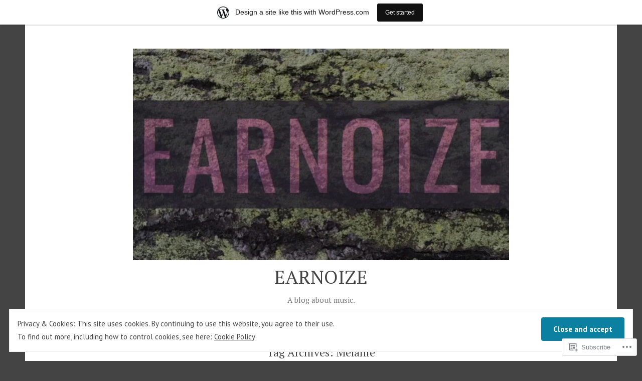

--- FILE ---
content_type: text/css;charset=utf-8
request_url: https://shockofthenewt.wordpress.com/_static/??/wp-content/themes/pub/shawburn/style.css,/wp-content/themes/pub/varia/inc/style-wpcom.css?m=1738187798j&cssminify=yes
body_size: 13430
content:
@charset "UTF-8";
@charset "UTF-8";



















:root {
  
  --wp--preset--color--primary: #0C80A1;
  --wp--preset--color--primary-hover: #085a72;
  --wp--preset--color--primary-dark: #085a72;
  --wp--preset--color--secondary: #D4401C;
  --wp--preset--color--secondary-hover: #a73216;
  --wp--preset--color--foreground: #444444;
  --wp--preset--color--foreground-low-contrast: #767676;
  --wp--preset--color--foreground-high-contrast: #222222;
  --wp--preset--color--background: #ffffff;
  --wp--preset--color--background-low-contrast: #EAEAEA;
  --wp--preset--color--background-high-contrast: #FAFAFA;
  --wp--preset--color--border: #EAEAEA;
  --wp--preset--color--border-low-contrast: #DADADA;
  --wp--preset--color--border-high-contrast: #FAFAFA;
  --wp--preset--color--text-selection: #10a6d0;
  --wp--preset--color--alert-success:yellowgreen;
  --wp--preset--color--alert-info: skyblue;
  --wp--preset--color--alert-warning: gold;
  --wp--preset--color--alert-error: salmon;
  --wp--preset--color--black: black;
  --wp--preset--color--white: white;
}

















body .widget_eu_cookie_law_widget #eu-cookie-law input.accept, .wp-block-search .wp-block-search__button, .a8c-posts-list__view-all, button,
input[type=submit],
a.wp-block-button__link,
button.wp-block-button__link,
.wp-block-file__button, button[data-load-more-btn],
.button {
  line-height: 1;
  color: var(--wp--preset--color--background);
  cursor: pointer;
  font-weight: 700;
  font-family: "PT Sans", Arial, sans-serif;
  font-family: var(--font-base, "PT Sans", Arial, sans-serif);
  font-size: 0.8333333333rem;
  background-color: var(--wp--preset--color--primary);
  border-radius: 4px;
  border-width: 0;
  text-decoration: none;
  padding: 16px 24px;
}
body .widget_eu_cookie_law_widget #eu-cookie-law input.accept:before, .wp-block-search .wp-block-search__button:before, .a8c-posts-list__view-all:before, button:before,
input[type=submit]:before,
a.wp-block-button__link:before,
button.wp-block-button__link:before,
.wp-block-file__button:before, button[data-load-more-btn]:before,
.button:before, body .widget_eu_cookie_law_widget #eu-cookie-law input.accept:after, .wp-block-search .wp-block-search__button:after, .a8c-posts-list__view-all:after, button:after,
input[type=submit]:after,
a.wp-block-button__link:after,
button.wp-block-button__link:after,
.wp-block-file__button:after, button[data-load-more-btn]:after,
.button:after {
  content: "";
  display: block;
  height: 0;
  width: 0;
}
body .widget_eu_cookie_law_widget #eu-cookie-law input.accept:before, .wp-block-search .wp-block-search__button:before, .a8c-posts-list__view-all:before, button:before,
input[type=submit]:before,
a.wp-block-button__link:before,
button.wp-block-button__link:before,
.wp-block-file__button:before, button[data-load-more-btn]:before,
.button:before {
  margin-bottom: -0.12em;
}
body .widget_eu_cookie_law_widget #eu-cookie-law input.accept:after, .wp-block-search .wp-block-search__button:after, .a8c-posts-list__view-all:after, button:after,
input[type=submit]:after,
a.wp-block-button__link:after,
button.wp-block-button__link:after,
.wp-block-file__button:after, button[data-load-more-btn]:after,
.button:after {
  margin-top: -0.11em;
}
body .widget_eu_cookie_law_widget #eu-cookie-law input.accept:not(.has-background):hover, .wp-block-search .wp-block-search__button:not(.has-background):hover, .a8c-posts-list__view-all:not(.has-background):hover, button:not(.has-background):hover,
input[type=submit]:not(.has-background):hover,
a.wp-block-button__link:not(.has-background):hover,
.wp-block-file__button:not(.has-background):hover,
.button:not(.has-background):hover, body .widget_eu_cookie_law_widget #eu-cookie-law input.accept:focus, .wp-block-search .wp-block-search__button:focus, .a8c-posts-list__view-all:focus, button:focus,
input[type=submit]:focus,
a.wp-block-button__link:focus,
.wp-block-file__button:focus,
.button:focus, body .widget_eu_cookie_law_widget #eu-cookie-law input.has-focus.accept, .wp-block-search .has-focus.wp-block-search__button, .has-focus.a8c-posts-list__view-all, button.has-focus,
input.has-focus[type=submit],
a.has-focus.wp-block-button__link,
.has-focus.wp-block-file__button,
.has-focus.button {
  color: var(--wp--preset--color--background);
  background-color: var(--wp--preset--color--primary-hover);
}





html {
  line-height: 1.15; 
  -webkit-text-size-adjust: 100%; 
}



body {
  margin: 0;
}


main {
  display: block;
}


h1 {
  font-size: 2em;
  margin: 0.67em 0;
}



hr {
  box-sizing: content-box; 
  height: 0; 
  overflow: visible; 
}


pre {
  font-family: monospace, monospace; 
  font-size: 1em; 
}



a {
  background-color: transparent;
}


abbr[title] {
  border-bottom: none; 
  text-decoration: underline; 
  text-decoration: underline dotted; 
}


b,
strong {
  font-weight: bolder;
}


code,
kbd,
samp {
  font-family: monospace, monospace; 
  font-size: 1em; 
}


small {
  font-size: 80%;
}


sub,
sup {
  font-size: 75%;
  line-height: 0;
  position: relative;
  vertical-align: baseline;
}

sub {
  bottom: -0.25em;
}

sup {
  top: -0.5em;
}



button,
input,
optgroup,
select,
textarea {
  font-family: inherit; 
  font-size: 100%; 
  line-height: 1.15; 
  margin: 0; 
}


button,
input { 
  overflow: visible;
}


button,
select { 
  text-transform: none;
}


button,
[type=button],
[type=reset],
[type=submit] {
  -webkit-appearance: button;
}


button::-moz-focus-inner,
[type=button]::-moz-focus-inner,
[type=reset]::-moz-focus-inner,
[type=submit]::-moz-focus-inner {
  border-style: none;
  padding: 0;
}


button:-moz-focusring,
[type=button]:-moz-focusring,
[type=reset]:-moz-focusring,
[type=submit]:-moz-focusring {
  outline: 1px dotted ButtonText;
}


fieldset {
  padding: 0.35em 0.75em 0.625em;
}


legend {
  box-sizing: border-box; 
  color: inherit; 
  display: table; 
  max-width: 100%; 
  padding: 0; 
  white-space: normal; 
}


progress {
  vertical-align: baseline;
}


textarea {
  overflow: auto;
}


[type=checkbox],
[type=radio] {
  box-sizing: border-box; 
  padding: 0; 
}


[type=number]::-webkit-inner-spin-button,
[type=number]::-webkit-outer-spin-button {
  height: auto;
}


[type=search] {
  -webkit-appearance: textfield; 
  outline-offset: -2px; 
}


[type=search]::-webkit-search-decoration {
  -webkit-appearance: none;
}


::-webkit-file-upload-button {
  -webkit-appearance: button; 
  font: inherit; 
}



details {
  display: block;
}


summary {
  display: list-item;
}



template {
  display: none;
}


[hidden] {
  display: none;
}


html,
body,
p,
ol,
ul,
li,
dl,
dt,
dd,
blockquote,
figure,
fieldset,
form,
legend,
textarea,
pre,
iframe,
hr,
h1,
h2,
h3,
h4,
h5,
h6 {
  padding: 0;
  margin: 0;
  -moz-osx-font-smoothing: grayscale;
  -webkit-font-smoothing: antialiased;
}



html {
  box-sizing: border-box;
}


*, *::before, *::after {
  box-sizing: inherit;
}


html {
  font-size: 15px;
  font-family: "PT Sans", Arial, sans-serif;
  font-family: var(--font-base, "PT Sans", Arial, sans-serif);
  line-height: 1.78;
}
@media only screen and (min-width: 560px) {
  html {
    font-size: 18px;
  }
}

body {
  font-size: 1rem;
  font-weight: normal;
  color: var(--wp--preset--color--foreground);
  text-align: left;
  background-color: var(--wp--preset--color--background);
}


a {
  color: var(--wp--preset--color--primary);
}
a:hover {
  color: var(--wp--preset--color--primary-hover);
}
.has-primary-background-color a:not(.has-text-color) {
  color: var(--wp--preset--color--background);
}

button,
a {
  cursor: pointer;
}


.screen-reader-text {
  border: 0;
  clip: rect(1px, 1px, 1px, 1px);
  clip-path: inset(50%);
  height: 1px;
  margin: -1px;
  overflow: hidden;
  padding: 0;
  position: absolute !important;
  width: 1px;
  word-wrap: normal !important; 
}
.screen-reader-text:focus {
  background-color: var(--wp--preset--color--background);
  border-radius: 3px;
  box-shadow: 0 0 2px 2px rgba(0, 0, 0, 0.6);
  clip: auto !important;
  clip-path: none;
  color: var(--wp--preset--color--foreground);
  display: block;
  font-size: 1.2rem;
  font-weight: bold;
  height: auto;
  left: 5px;
  line-height: normal;
  padding: 15px 23px 14px;
  text-decoration: none;
  top: 5px;
  width: auto;
  z-index: 100000; 
}


#content[tabindex="-1"]:focus {
  outline: 0;
}

.clear:before,
.clear:after,
.entry-content:before,
.entry-content:after,
.comment-content:before,
.comment-content:after,
.site-header:before,
.site-header:after,
.site-content:before,
.site-content:after,
.site-footer:before,
.site-footer:after {
  content: "";
  display: table;
  table-layout: fixed;
}

.clear:after,
.entry-content:after,
.comment-content:after,
.site-header:after,
.site-content:after,
.site-footer:after {
  clear: both;
}


header *,
main *,
footer * {
  max-width: unset;
}

html,
body,
div,
header,
nav,
article,
figure,
hr,
main,
section,
footer {
  max-width: none;
}

::selection {
  background-color: var(--wp--preset--color--text-selection);
}

::-moz-selection {
  background-color: var(--wp--preset--color--text-selection);
}





.site-header,
.site-main,
.site-footer {
  padding: 16px 16px;
  margin-left: auto;
  margin-right: auto;
}
@media only screen and (min-width: 560px) {
  .site-header,
  .site-main,
  .site-footer {
    padding-top: 32px;
    padding-right: 0;
    padding-bottom: 32px;
    padding-left: 0;
  }
}


.site-main > * {
  margin-top: calc(3 * 32px);
  margin-bottom: calc(3 * 32px);
}
.site-main > *:first-child {
  margin-top: 0;
}
.site-main > *:last-child {
  margin-bottom: 0;
}



.entry-header,
.post-thumbnail,
.entry-content,
.entry-footer,
.author-bio,
.widget-area {
  margin-top: 32px;
  margin-right: auto;
  margin-bottom: 32px;
  margin-left: auto;
}


.site-footer > *,
.site-main > article > *,
.site-main > .not-found > *,
.entry-content > *,
.entry-content-child,
.wp-block-premium-content-container .wp-premium-content-logged-out-view > *,
.wp-block-premium-content-container .wp-block-premium-content-subscriber-view > *,
[class*=inner-container] > *,
.widget-area > * {
  margin-top: 21.312px;
  margin-bottom: 21.312px;
}
@media only screen and (min-width: 560px) {
  .site-footer > *,
  .site-main > article > *,
  .site-main > .not-found > *,
  .entry-content > *,
  .entry-content-child,
  .wp-block-premium-content-container .wp-premium-content-logged-out-view > *,
  .wp-block-premium-content-container .wp-block-premium-content-subscriber-view > *,
  [class*=inner-container] > *,
  .widget-area > * {
    margin-top: 32px;
    margin-bottom: 32px;
  }
}
.site-footer > *:first-child,
.site-main > article > *:first-child,
.site-main > .not-found > *:first-child,
.entry-content > *:first-child,
.entry-content-child:first-child,
.wp-block-premium-content-container .wp-premium-content-logged-out-view > :first-child,
.wp-block-premium-content-container .wp-block-premium-content-subscriber-view > :first-child,
[class*=inner-container] > *:first-child,
.widget-area > *:first-child {
  margin-top: 0;
}
.site-footer > *:last-child,
.site-main > article > *:last-child,
.site-main > .not-found > *:last-child,
.entry-content > *:last-child,
.entry-content-child:last-child,
.wp-block-premium-content-container .wp-premium-content-logged-out-view > :last-child,
.wp-block-premium-content-container .wp-block-premium-content-subscriber-view > :last-child,
[class*=inner-container] > *:last-child,
.widget-area > *:last-child {
  margin-bottom: 0;
}


.site-header > *,
.entry-header > *,
.post-thumbnail > *,
.page-content > *,
.comment-content > *,
.author-bio > *,
.widget-area > .widget > * {
  margin-top: 16px;
  margin-bottom: 16px;
}
.site-header > *:first-child,
.entry-header > *:first-child,
.post-thumbnail > *:first-child,
.page-content > *:first-child,
.comment-content > *:first-child,
.author-bio > *:first-child,
.widget-area > .widget > *:first-child {
  margin-top: 0;
}
.site-header > *:last-child,
.entry-header > *:last-child,
.post-thumbnail > *:last-child,
.page-content > *:last-child,
.comment-content > *:last-child,
.author-bio > *:last-child,
.widget-area > .widget > *:last-child {
  margin-bottom: 0;
}


.entry-content > * {
  
}
.entry-content > *.alignleft, .entry-content > *.alignright, .entry-content > *.alignleft:first-child + *, .entry-content > *.alignright:first-child + *, .entry-content > *.alignfull {
  margin-top: 0;
}
.entry-content > *:last-child, .entry-content > *.alignfull {
  margin-bottom: 0;
}
.entry-content > *.alignfull + .alignleft {
  float: left;
  margin-top: 32px;
  margin-left: 16px;
  margin-right: 16px;
}
.entry-content > *.alignfull + .alignright {
  float: right;
  margin-top: 32px;
  margin-left: 16px;
  margin-right: 16px;
}



@counter-style empty {
  symbols: "";
}
blockquote {
  padding-left: 16px;
}
blockquote p {
  font-size: 1.2rem;
  letter-spacing: normal;
  line-height: 1.125;
}
blockquote cite,
blockquote footer {
  font-size: 0.8333333333rem;
  letter-spacing: normal;
}
blockquote > * {
  margin-top: 16px;
  margin-bottom: 16px;
}
blockquote > *:first-child {
  margin-top: 0;
}
blockquote > *:last-child {
  margin-bottom: 0;
}
blockquote.alignleft, blockquote.alignright {
  padding-left: inherit;
}
blockquote.alignleft p, blockquote.alignright p {
  font-size: 1rem;
  max-width: inherit;
  width: inherit;
}
blockquote.alignleft cite,
blockquote.alignleft footer, blockquote.alignright cite,
blockquote.alignright footer {
  font-size: 0.6944444444rem;
  letter-spacing: normal;
}

input[type=text],
input[type=email],
input[type=url],
input[type=password],
input[type=search],
input[type=number],
input[type=tel],
input[type=range],
input[type=date],
input[type=month],
input[type=week],
input[type=time],
input[type=datetime],
input[type=datetime-local],
input[type=color],
textarea {
  color: var(--wp--preset--color--black);
  border: 1px solid var(--wp--preset--color--border);
  border-radius: 4px;
  padding: 8px;
}
input[type=text]:focus,
input[type=email]:focus,
input[type=url]:focus,
input[type=password]:focus,
input[type=search]:focus,
input[type=number]:focus,
input[type=tel]:focus,
input[type=range]:focus,
input[type=date]:focus,
input[type=month]:focus,
input[type=week]:focus,
input[type=time]:focus,
input[type=datetime]:focus,
input[type=datetime-local]:focus,
input[type=color]:focus,
textarea:focus {
  color: var(--wp--preset--color--black);
  border-color: var(--wp--preset--color--primary-hover);
}

select {
  border: 1px solid var(--wp--preset--color--border);
}

textarea {
  width: 100%;
}

input[type=checkbox] + label {
  display: inline;
  margin-left: 0.5em;
  margin-right: 2em;
  line-height: 1em;
}

figcaption {
  color: var(--wp--preset--color--foreground-low-contrast);
  font-size: 0.6944444444rem;
  margin-top: calc(0.5 * 16px);
  margin-bottom: 16px;
  text-align: center;
}
.alignleft figcaption, .alignright figcaption {
  margin-bottom: 0;
}


.page-content .wp-smiley,
.entry-content .wp-smiley,
.comment-content .wp-smiley {
  border: none;
  margin-bottom: 0;
  margin-top: 0;
  padding: 0;
}


embed,
iframe,
object {
  max-width: 100%;
}


.getty.embed.image {
  display: block !important;
}



.wp-block-audio {
  min-width: inherit;
}
.wp-block-audio.alignleft, .wp-block-audio.alignright {
  min-width: 300px;
}

.wp-block-newspack-blocks-homepage-articles.image-aligntop .post-thumbnail {
  margin-bottom: 16px;
}
.wp-block-newspack-blocks-homepage-articles.image-alignleft .post-thumbnail {
  margin-right: 32px;
}
.wp-block-newspack-blocks-homepage-articles.image-alignright .post-thumbnail {
  margin-left: 32px;
}
.wp-block-newspack-blocks-homepage-articles.image-alignbehind .post-has-image .entry-wrapper {
  padding: 32px;
}
.wp-block-newspack-blocks-homepage-articles.is-grid article {
  margin-top: 0;
  margin-bottom: 64px;
}
@media only screen and (min-width: 560px) {
  .wp-block-newspack-blocks-homepage-articles.is-grid article {
    margin-bottom: 96px;
  }
}
.wp-block-newspack-blocks-homepage-articles .article-section-title {
  font-size: 1rem;
  margin-bottom: 16px;
}
.wp-block-newspack-blocks-homepage-articles .article-section-title + article {
  margin-top: 0;
}
.wp-block-newspack-blocks-homepage-articles article {
  display: block;
  
  margin-top: 64px;
  margin-bottom: 64px;
}
@media only screen and (min-width: 560px) {
  .wp-block-newspack-blocks-homepage-articles article {
    margin-top: 96px;
    margin-bottom: 96px;
  }
}
.wp-block-newspack-blocks-homepage-articles article:first-child {
  margin-top: 0;
}
.wp-block-newspack-blocks-homepage-articles article:last-child {
  margin-bottom: 96px;
}
.wp-block-newspack-blocks-homepage-articles article .post-thumbnail img {
  width: auto;
}
.wp-block-newspack-blocks-homepage-articles article .entry-wrapper > * {
  
  margin-top: 16px;
  margin-bottom: 16px;
}
.wp-block-newspack-blocks-homepage-articles article .entry-wrapper > *:first-child {
  margin-top: 0;
}
.wp-block-newspack-blocks-homepage-articles article .entry-wrapper > *:last-child {
  margin-bottom: 0;
}
.wp-block-newspack-blocks-homepage-articles article .entry-title a {
  color: var(--wp--preset--color--primary);
}
.has-background:not(.has-background-background-color) .wp-block-newspack-blocks-homepage-articles article .entry-title a, [class*=background-color]:not(.has-background-background-color) .wp-block-newspack-blocks-homepage-articles article .entry-title a, [style*=background-color] .wp-block-newspack-blocks-homepage-articles article .entry-title a {
  color: currentColor;
}
.wp-block-newspack-blocks-homepage-articles article .entry-title a:hover {
  color: var(--wp--preset--color--primary-hover);
  text-decoration: underline;
}
.has-background:not(.has-background-background-color) .wp-block-newspack-blocks-homepage-articles article .entry-title a:hover, [class*=background-color]:not(.has-background-background-color) .wp-block-newspack-blocks-homepage-articles article .entry-title a:hover, [style*=background-color] .wp-block-newspack-blocks-homepage-articles article .entry-title a:hover {
  color: currentColor;
}
@media only screen and (min-width: 560px) {
  .wp-block-newspack-blocks-homepage-articles article .more-link {
    margin-top: 16px;
  }
}
.wp-block-newspack-blocks-homepage-articles article .entry-meta,
.wp-block-newspack-blocks-homepage-articles article .cat-links {
  color: var(--wp--preset--color--foreground-low-contrast);
  font-size: 0.8333333333rem;
}
.has-background:not(.has-background-background-color) .wp-block-newspack-blocks-homepage-articles article .entry-meta, [class*=background-color]:not(.has-background-background-color) .wp-block-newspack-blocks-homepage-articles article .entry-meta, [style*=background-color] .wp-block-newspack-blocks-homepage-articles article .entry-meta,
.has-background:not(.has-background-background-color) .wp-block-newspack-blocks-homepage-articles article .cat-links,
[class*=background-color]:not(.has-background-background-color) .wp-block-newspack-blocks-homepage-articles article .cat-links,
[style*=background-color] .wp-block-newspack-blocks-homepage-articles article .cat-links {
  color: currentColor;
}
.wp-block-newspack-blocks-homepage-articles article .entry-meta > span > *,
.wp-block-newspack-blocks-homepage-articles article .cat-links > span > * {
  vertical-align: top;
}
.wp-block-newspack-blocks-homepage-articles article .entry-meta .byline:not(:last-child),
.wp-block-newspack-blocks-homepage-articles article .cat-links .byline:not(:last-child) {
  margin-right: 16px;
}
.wp-block-newspack-blocks-homepage-articles article .entry-meta .published + .updated,
.wp-block-newspack-blocks-homepage-articles article .cat-links .published + .updated {
  display: none;
}
.wp-block-newspack-blocks-homepage-articles article .entry-meta a,
.wp-block-newspack-blocks-homepage-articles article .cat-links a {
  color: currentColor;
  text-decoration: underline;
}
.wp-block-newspack-blocks-homepage-articles article .entry-meta a:hover, .wp-block-newspack-blocks-homepage-articles article .entry-meta a:active,
.wp-block-newspack-blocks-homepage-articles article .cat-links a:hover,
.wp-block-newspack-blocks-homepage-articles article .cat-links a:active {
  color: var(--wp--preset--color--primary-hover);
  text-decoration: none;
}
.has-background:not(.has-background-background-color) .wp-block-newspack-blocks-homepage-articles article .entry-meta a:hover, [class*=background-color]:not(.has-background-background-color) .wp-block-newspack-blocks-homepage-articles article .entry-meta a:hover, [style*=background-color] .wp-block-newspack-blocks-homepage-articles article .entry-meta a:hover, .has-background:not(.has-background-background-color) .wp-block-newspack-blocks-homepage-articles article .entry-meta a:active, [class*=background-color]:not(.has-background-background-color) .wp-block-newspack-blocks-homepage-articles article .entry-meta a:active, [style*=background-color] .wp-block-newspack-blocks-homepage-articles article .entry-meta a:active,
.has-background:not(.has-background-background-color) .wp-block-newspack-blocks-homepage-articles article .cat-links a:hover,
[class*=background-color]:not(.has-background-background-color) .wp-block-newspack-blocks-homepage-articles article .cat-links a:hover,
[style*=background-color] .wp-block-newspack-blocks-homepage-articles article .cat-links a:hover,
.has-background:not(.has-background-background-color) .wp-block-newspack-blocks-homepage-articles article .cat-links a:active,
[class*=background-color]:not(.has-background-background-color) .wp-block-newspack-blocks-homepage-articles article .cat-links a:active,
[style*=background-color] .wp-block-newspack-blocks-homepage-articles article .cat-links a:active {
  color: currentColor;
}

button[data-load-more-btn],
.button {
  display: inline-block;
}
.has-background:not(.has-background-background-color) button[data-load-more-btn], [class*=background-color]:not(.has-background-background-color) button[data-load-more-btn], [style*=background-color] button[data-load-more-btn],
.has-background:not(.has-background-background-color) .button,
[class*=background-color]:not(.has-background-background-color) .button,
[style*=background-color] .button {
  background-color: transparent;
  border: 2px solid currentColor;
  color: currentColor;
}



.wp-block-button.is-style-outline.wp-block-button__link, .wp-block-button.is-style-outline .wp-block-button__link {
  border: 2px solid currentcolor;
  padding: 16px-2px 24px;
}
.wp-block-button.is-style-outline.wp-block-button__link:not(.has-background), .wp-block-button.is-style-outline .wp-block-button__link:not(.has-background) {
  background: transparent;
}
.wp-block-button.is-style-outline.wp-block-button__link:not(.has-text-color), .wp-block-button.is-style-outline .wp-block-button__link:not(.has-text-color) {
  color: var(--wp--preset--color--primary);
}
.wp-block-button.is-style-outline.wp-block-button__link:active, .wp-block-button.is-style-outline .wp-block-button__link:active {
  color: var(--wp--preset--color--primary);
}
.wp-block-button.is-style-outline.wp-block-button__link:hover, .wp-block-button.is-style-outline.wp-block-button__link:focus, .wp-block-button.is-style-outline.wp-block-button__link.has-focus, .wp-block-button.is-style-outline .wp-block-button__link:hover, .wp-block-button.is-style-outline .wp-block-button__link:focus, .wp-block-button.is-style-outline .wp-block-button__link.has-focus {
  color: var(--wp--preset--color--primary-hover);
}
.has-primary-background-color .wp-block-button.is-style-outline.wp-block-button__link:not(.has-text-color), .has-primary-background-color .wp-block-button.is-style-outline .wp-block-button__link:not(.has-text-color) {
  color: var(--wp--preset--color--background);
}
.wp-block-button.is-style-squared, .wp-block-button.is-style-squared .wp-block-button__link {
  border-radius: 0;
}
.wp-block-code {
  color: var(--wp--preset--color--foreground);
  font-size: 0.8333333333rem;
  padding: 16px;
  border-color: var(--wp--preset--color--border);
}
.wp-block-code pre {
  color: var(--wp--preset--color--foreground);
}

.wp-block-columns {
  
}
.wp-block-columns .wp-block-column > * {
  margin-top: 21.312px;
  margin-bottom: 21.312px;
}
@media only screen and (min-width: 560px) {
  .wp-block-columns .wp-block-column > * {
    margin-top: 32px;
    margin-bottom: 32px;
  }
}
.wp-block-columns .wp-block-column > *:first-child {
  margin-top: 0;
}
.wp-block-columns .wp-block-column > *:last-child {
  margin-bottom: 0;
}
.wp-block-columns .wp-block-column:last-child {
  margin-bottom: 0;
}
.wp-block-columns .wp-block-column:not(:last-child) {
  margin-bottom: 21.312px;
}
@media only screen and (min-width: 560px) {
  .wp-block-columns .wp-block-column:not(:last-child) {
    margin-bottom: 32px;
  }
}
@media only screen and (min-width: 782px) {
  .wp-block-columns .wp-block-column:not(:last-child) {
    
    margin-bottom: 0;
  }
}
.wp-block-columns.alignfull {
  padding-left: 16px;
  padding-right: 16px;
}
.wp-block-columns.alignfull:not(:first-child) {
  margin-top: 32px;
}
.wp-block-columns.alignfull:not(:last-child) {
  margin-bottom: 32px;
}

.wp-block-cover,
.wp-block-cover-image {
  background-color: var(--wp--preset--color--black);
  min-height: 576px;
  margin-top: inherit;
  margin-bottom: inherit;
  
  
}
.wp-block-cover.has-background-dim,
.wp-block-cover-image.has-background-dim {
  background-color: var(--wp--preset--color--black);
}
.wp-block-cover .wp-block-cover__inner-container,
.wp-block-cover .wp-block-cover-image-text,
.wp-block-cover .wp-block-cover-text,
.wp-block-cover-image .wp-block-cover__inner-container,
.wp-block-cover-image .wp-block-cover-image-text,
.wp-block-cover-image .wp-block-cover-text {
  margin-top: 32px;
  margin-bottom: 32px;
}
.wp-block-cover h2,
.wp-block-cover-image h2 {
  font-size: 1.728rem;
  letter-spacing: normal;
  line-height: 1.125;
  max-width: inherit;
  text-align: inherit;
  padding: 0;
}
.wp-block-cover h2.has-text-align-left,
.wp-block-cover-image h2.has-text-align-left {
  text-align: left;
}
.wp-block-cover h2.has-text-align-center,
.wp-block-cover-image h2.has-text-align-center {
  text-align: center;
}
.wp-block-cover h2.has-text-align-right,
.wp-block-cover-image h2.has-text-align-right {
  text-align: right;
}
.wp-block-cover .wp-block-cover__inner-container,
.wp-block-cover-image .wp-block-cover__inner-container {
  width: calc(100% - 64px);
}
.wp-block-cover .wp-block-cover__inner-container > *,
.wp-block-cover-image .wp-block-cover__inner-container > * {
  margin-top: 21.312px;
  margin-bottom: 21.312px;
}
@media only screen and (min-width: 560px) {
  .wp-block-cover .wp-block-cover__inner-container > *,
  .wp-block-cover-image .wp-block-cover__inner-container > * {
    margin-top: 32px;
    margin-bottom: 32px;
  }
}
.wp-block-cover .wp-block-cover__inner-container > *:first-child,
.wp-block-cover-image .wp-block-cover__inner-container > *:first-child {
  margin-top: 0;
}
.wp-block-cover .wp-block-cover__inner-container > *:last-child,
.wp-block-cover-image .wp-block-cover__inner-container > *:last-child {
  margin-bottom: 0;
}
.wp-block-cover.alignleft, .wp-block-cover.alignright,
.wp-block-cover-image.alignleft,
.wp-block-cover-image.alignright {
  margin-top: 0;
}
.wp-block-cover.alignleft > *, .wp-block-cover.alignright > *,
.wp-block-cover-image.alignleft > *,
.wp-block-cover-image.alignright > * {
  margin-top: calc(2 * 32px);
  margin-bottom: calc(2 * 32px);
  padding-left: 16px;
  padding-right: 16px;
  width: 100%;
}
.wp-block-cover.has-left-content, .wp-block-cover.has-right-content,
.wp-block-cover-image.has-left-content,
.wp-block-cover-image.has-right-content {
  justify-content: center;
}

.wp-block-file .wp-block-file__button {
  background-color: var(--wp--preset--color--primary);
  color: var(--wp--preset--color--background);
  font-size: 0.8333333333rem;
  margin-left: 16px;
  margin-right: 16px;
}
.wp-block-file .wp-block-file__button:before, .wp-block-file .wp-block-file__button:after {
  display: inherit;
}
.wp-block-file a.wp-block-file__button:active,
.wp-block-file a.wp-block-file__button:focus,
.wp-block-file a.wp-block-file__button:hover,
.wp-block-file a.wp-block-file__button:visited {
  color: var(--wp--preset--color--background);
  opacity: 0.85;
}

.wp-block-gallery {
  margin: 0;
}
.wp-block-gallery .blocks-gallery-image figcaption,
.wp-block-gallery .blocks-gallery-item figcaption {
  margin: 0;
  color: var(--wp--preset--color--white);
  font-size: 0.6944444444rem;
}
.wp-block-gallery.alignleft, .wp-block-gallery.alignright {
  max-width: 50%;
}

.wp-block-group .wp-block-group__inner-container {
  margin-left: auto;
  margin-right: auto;
}
.wp-block-group .wp-block-group__inner-container > * {
  margin-top: 21.312px;
  margin-bottom: 21.312px;
}
@media only screen and (min-width: 560px) {
  .wp-block-group .wp-block-group__inner-container > * {
    margin-top: 32px;
    margin-bottom: 32px;
  }
}
.wp-block-group .wp-block-group__inner-container > *:first-child {
  margin-top: 0;
}
.wp-block-group .wp-block-group__inner-container > *:last-child {
  margin-bottom: 0;
}
.wp-block-group.has-background {
  padding: 21.312px;
}
@media only screen and (min-width: 560px) {
  .wp-block-group.has-background {
    padding: 32px;
  }
}
.wp-block-group.alignfull {
  padding-left: 16px;
  padding-right: 16px;
}

h1, .h1,
h2, .h2,
h3, .h3,
h4, .h4,
h5, .h5,
h6, .h6 {
  font-family: "PT Serif", Times, sans-serif;
  font-family: var(--font-headings, "PT Serif", Times, sans-serif);
  font-weight: 400;
  clear: both;
}

h1, .h1 {
  font-size: 2.0736rem;
  letter-spacing: normal;
  line-height: 1.125;
}

h2, .h2 {
  font-size: 1.728rem;
  letter-spacing: normal;
  line-height: 1.125;
}

h3, .h3 {
  font-size: 1.44rem;
  letter-spacing: normal;
  line-height: 1.125;
}

h4, .h4 {
  font-size: 1.2rem;
  letter-spacing: normal;
  line-height: 1.125;
}

h5, .h5 {
  font-size: 1rem;
  letter-spacing: normal;
  line-height: 1.125;
}

h6, .h6 {
  font-size: 0.8333333333rem;
  letter-spacing: normal;
  line-height: 1.125;
}

.wp-block-image {
  text-align: center;
}
.wp-block-image figcaption {
  color: var(--wp--preset--color--foreground-low-contrast);
  font-size: 0.6944444444rem;
  margin-top: calc(0.5 * 16px);
  margin-bottom: 16px;
  text-align: center;
}

.entry-content > *[class=wp-block-image],
.entry-content [class*=inner-container] > *[class=wp-block-image] {
  margin-top: 0;
  margin-bottom: 0;
}
.entry-content > *[class=wp-block-image] + *,
.entry-content [class*=inner-container] > *[class=wp-block-image] + * {
  margin-top: 0;
}

img {
  height: auto;
  max-width: 100%;
  vertical-align: middle;
}

.wp-block-latest-comments {
  padding-left: 0;
}
.wp-block-latest-comments .wp-block-latest-comments__comment {
  font-size: 0.8333333333rem;
  line-height: 1.78;
  
  margin-top: 32px;
  margin-bottom: 32px;
}
.wp-block-latest-comments .wp-block-latest-comments__comment:first-child {
  margin-top: 0;
}
.wp-block-latest-comments .wp-block-latest-comments__comment:last-child {
  margin-bottom: 0;
}
.wp-block-latest-comments .wp-block-latest-comments__comment-meta {
  font-family: "PT Serif", Times, sans-serif;
  font-family: var(--font-headings, "PT Serif", Times, sans-serif);
}
.wp-block-latest-comments .wp-block-latest-comments__comment-date {
  color: var(--wp--preset--color--foreground-low-contrast);
  font-size: 0.8333333333rem;
}
.wp-block-latest-comments .wp-block-latest-comments__comment-excerpt p {
  font-size: 0.8333333333rem;
  line-height: 1.78;
  margin: 0;
}

.wp-block-latest-posts {
  padding-left: 0;
}
.wp-block-latest-posts > li {
  word-wrap: break-word;
  
  margin-top: 32px;
  margin-bottom: 32px;
}
.wp-block-latest-posts > li:first-child {
  margin-top: 0;
}
.wp-block-latest-posts > li:last-child {
  margin-bottom: 0;
}
.wp-block-latest-posts > li > a {
  font-family: "PT Serif", Times, sans-serif;
  font-family: var(--font-headings, "PT Serif", Times, sans-serif);
  font-size: 1.2rem;
  font-weight: 400;
  line-height: 1.125;
}
.wp-block-latest-posts .wp-block-latest-posts__post-date {
  color: var(--wp--preset--color--foreground-low-contrast);
  font-size: 0.6944444444rem;
  line-height: 1.78;
}
.entry-content [class*=inner-container] .wp-block-latest-posts .wp-block-latest-posts__post-date, .entry-content .has-background .wp-block-latest-posts .wp-block-latest-posts__post-date {
  color: currentColor;
}
.wp-block-latest-posts .wp-block-latest-posts__post-excerpt,
.wp-block-latest-posts .wp-block-latest-posts__post-full-content {
  font-size: 0.8333333333rem;
  line-height: 1.78;
  margin: 0;
}
.wp-block-latest-posts.alignfull {
  padding-left: 16px;
  padding-right: 16px;
}
.entry-content [class*=inner-container] .wp-block-latest-posts.alignfull, .entry-content .has-background .wp-block-latest-posts.alignfull {
  padding-left: 0;
  padding-right: 0;
}

.gallery-item {
  display: inline-block;
  text-align: center;
  vertical-align: top;
  width: 100%;
}
.gallery-item a {
  display: block;
}
.gallery-columns-2 .gallery-item {
  max-width: 50%;
}
.gallery-columns-3 .gallery-item {
  max-width: 33.33%;
}
.gallery-columns-4 .gallery-item {
  max-width: 25%;
}
.gallery-columns-5 .gallery-item {
  max-width: 20%;
}
.gallery-columns-6 .gallery-item {
  max-width: 16.66%;
}
.gallery-columns-7 .gallery-item {
  max-width: 14.28%;
}
.gallery-columns-8 .gallery-item {
  max-width: 12.5%;
}
.gallery-columns-9 .gallery-item {
  max-width: 11.11%;
}

.gallery-caption {
  display: block;
}

ul,
ol {
  font-family: "PT Sans", Arial, sans-serif;
  font-family: var(--font-base, "PT Sans", Arial, sans-serif);
  margin: 0;
  padding-left: 32px;
}
ul.aligncenter,
ol.aligncenter {
  list-style-position: inside;
  padding: 0;
}
ul.alignright,
ol.alignright {
  list-style-position: inside;
  text-align: right;
  padding: 0;
}

ul {
  list-style-type: disc;
}

ol {
  list-style-type: decimal;
}

dt {
  font-family: "PT Serif", Times, sans-serif;
  font-family: var(--font-headings, "PT Serif", Times, sans-serif);
  font-weight: bold;
}

dd {
  margin: 0;
  padding-left: 32px;
}

.wp-block-media-text {
  
}
.wp-block-media-text .wp-block-media-text__content {
  padding: 16px;
}
@media only screen and (min-width: 640px) {
  .wp-block-media-text .wp-block-media-text__content {
    padding: 32px;
  }
}
.wp-block-media-text .wp-block-media-text__content > * {
  margin-top: 21.312px;
  margin-bottom: 21.312px;
}
@media only screen and (min-width: 560px) {
  .wp-block-media-text .wp-block-media-text__content > * {
    margin-top: 32px;
    margin-bottom: 32px;
  }
}
.wp-block-media-text .wp-block-media-text__content > *:first-child {
  margin-top: 0;
}
.wp-block-media-text .wp-block-media-text__content > *:last-child {
  margin-bottom: 0;
}
@media only screen and (min-width: 560px) {
  .wp-block-media-text.is-stacked-on-mobile .wp-block-media-text__content {
    padding-top: 32px;
    padding-bottom: 32px;
  }
}

p.has-background {
  padding: 16px 16px;
}

.a8c-posts-list__listing {
  list-style: none;
  margin: 0;
  padding: 0;
}
.a8c-posts-list__listing:not(:last-child) {
  margin-bottom: calc(3 * 32px);
}

.a8c-posts-list-item__featured span {
  color: var(--wp--preset--color--background);
  background-color: var(--wp--preset--color--primary);
  font-family: "PT Serif", Times, sans-serif;
  font-family: var(--font-headings, "PT Serif", Times, sans-serif);
  font-weight: bold;
  font-size: 0.8333333333rem;
  line-height: 1;
  padding: calc(0.5 * 16px) calc(0.66 * 16px);
}

.a8c-posts-list__item {
  display: block;
  
  margin-top: calc(3 * 32px);
  margin-bottom: calc(3 * 32px);
}
.a8c-posts-list__item:first-child {
  margin-top: 0;
}
.a8c-posts-list__item:last-child {
  margin-bottom: 0;
}
.a8c-posts-list__item .entry > * {
  
  margin-top: 16px;
  margin-bottom: 16px;
}
.a8c-posts-list__item .entry > *:first-child {
  margin-top: 0;
}
.a8c-posts-list__item .entry > *:last-child {
  margin-bottom: 0;
}
.a8c-posts-list__item .a8c-posts-list-item__meta {
  color: var(--wp--preset--color--foreground-low-contrast);
  font-size: 0.8333333333rem;
}
.a8c-posts-list__item .a8c-posts-list-item__meta a {
  color: currentColor;
}
.a8c-posts-list__item .a8c-posts-list-item__meta a:hover, .a8c-posts-list__item .a8c-posts-list-item__meta a:active {
  color: var(--wp--preset--color--primary-hover);
}
.a8c-posts-list__item .a8c-posts-list-item__edit-link {
  margin-left: 16px;
}

.a8c-posts-list__view-all {
  display: inline-block;
}

.wp-block-pullquote {
  border-top-color: var(--wp--preset--color--border);
  border-top-width: 2px;
  border-bottom-color: var(--wp--preset--color--border);
  border-bottom-width: 2px;
  color: var(--wp--preset--color--foreground);
}
.wp-block-pullquote blockquote p {
  font-family: "PT Sans", Arial, sans-serif;
  font-family: var(--font-base, "PT Sans", Arial, sans-serif);
  font-size: 1.2rem;
  letter-spacing: normal;
  line-height: 1.125;
}
.wp-block-pullquote.is-style-solid-color blockquote p {
  font-size: 1.2rem;
}
.wp-block-pullquote a {
  color: currentColor;
}
.wp-block-pullquote .wp-block-pullquote__citation,
.wp-block-pullquote cite,
.wp-block-pullquote footer {
  color: var(--wp--preset--color--foreground-low-contrast);
  font-size: 0.8333333333rem;
  letter-spacing: normal;
}
.wp-block-pullquote blockquote {
  padding-left: 0;
}
.wp-block-pullquote.is-style-solid-color {
  color: var(--wp--preset--color--background);
}
.wp-block-pullquote.is-style-solid-color .wp-block-pullquote__citation,
.wp-block-pullquote.is-style-solid-color cite,
.wp-block-pullquote.is-style-solid-color footer {
  color: currentColor;
}
.wp-block-pullquote.is-style-solid-color:not(.has-background) {
  background-color: var(--wp--preset--color--primary);
}

.wp-block-quote {
  border-left-color: var(--wp--preset--color--primary);
  margin: 32px 0;
  padding-left: 16px;
  
}
.wp-block-quote > * {
  margin-top: 16px;
  margin-bottom: 16px;
}
.wp-block-quote > *:first-child {
  margin-top: 0;
}
.wp-block-quote > *:last-child {
  margin-bottom: 0;
}
.wp-block-quote p {
  font-family: "PT Sans", Arial, sans-serif;
  font-family: var(--font-base, "PT Sans", Arial, sans-serif);
  font-size: 1.2rem;
  letter-spacing: normal;
  line-height: 1.125;
}
.wp-block-quote .wp-block-quote__citation,
.wp-block-quote cite,
.wp-block-quote footer {
  color: var(--wp--preset--color--foreground-low-contrast);
  font-size: 0.8333333333rem;
  letter-spacing: normal;
}
.has-background:not(.has-background-background-color) .wp-block-quote .wp-block-quote__citation, [class*=background-color]:not(.has-background-background-color) .wp-block-quote .wp-block-quote__citation, [style*=background-color] .wp-block-quote .wp-block-quote__citation, .wp-block-cover[style*=background-image] .wp-block-quote .wp-block-quote__citation,
.has-background:not(.has-background-background-color) .wp-block-quote cite,
[class*=background-color]:not(.has-background-background-color) .wp-block-quote cite,
[style*=background-color] .wp-block-quote cite,
.wp-block-cover[style*=background-image] .wp-block-quote cite,
.has-background:not(.has-background-background-color) .wp-block-quote footer,
[class*=background-color]:not(.has-background-background-color) .wp-block-quote footer,
[style*=background-color] .wp-block-quote footer,
.wp-block-cover[style*=background-image] .wp-block-quote footer {
  color: currentColor;
}
.wp-block-quote[style*="text-align:right"], .wp-block-quote[style*="text-align: right"] {
  border-right-color: var(--wp--preset--color--primary);
}
.wp-block-quote.is-style-large, .wp-block-quote.is-large {
  
  margin-top: 32px;
  margin-bottom: 32px;
  padding: 0;
}
.wp-block-quote.is-style-large p, .wp-block-quote.is-large p {
  font-size: 1.44rem;
  letter-spacing: normal;
  line-height: 1.125;
}
.wp-block-quote.is-style-large .wp-block-quote__citation,
.wp-block-quote.is-style-large cite,
.wp-block-quote.is-style-large footer, .wp-block-quote.is-large .wp-block-quote__citation,
.wp-block-quote.is-large cite,
.wp-block-quote.is-large footer {
  color: var(--wp--preset--color--foreground-low-contrast);
  font-size: 0.8333333333rem;
  letter-spacing: normal;
}
.has-background:not(.has-background-background-color) .wp-block-quote, [class*=background-color]:not(.has-background-background-color) .wp-block-quote, [style*=background-color] .wp-block-quote, .wp-block-cover[style*=background-image] .wp-block-quote {
  border-color: currentColor;
}

.wp-block-search {
  flex-wrap: wrap;
}
.wp-block-search.wp-block-search__button-inside .wp-block-search__inside-wrapper {
  background: var(--wp--preset--color--white);
  color: var(--wp--preset--color--black);
  border: 1px solid var(--wp--preset--color--border);
  border-radius: 4px;
}
.wp-block-search.wp-block-search__button-inside .wp-block-search__inside-wrapper .wp-block-search__input {
  padding: 8px;
}
.wp-block-search.wp-block-search__button-inside .wp-block-search__inside-wrapper .wp-block-search__button {
  padding: 16px 24px;
}
.wp-block-search.wp-block-search__button-inside .wp-block-search__inside-wrapper .wp-block-search__button.has-icon {
  padding: 0;
}
.wp-block-search .wp-block-search__label {
  font-weight: normal;
}
.wp-block-search .wp-block-search__input {
  color: var(--wp--preset--color--black);
  border: 1px solid var(--wp--preset--color--border);
  border-radius: 4px;
  padding: 8px;
  font-size: 1rem;
  line-height: 1rem;
  font-family: "PT Sans", Arial, sans-serif;
  font-family: var(--font-base, "PT Sans", Arial, sans-serif);
  max-width: inherit;
  margin-right: calc(0.66 * 24px);
  background: var(--wp--preset--color--white);
}
.wp-block-search .wp-block-search__input:focus {
  color: var(--wp--preset--color--black);
  border-color: var(--wp--preset--color--border);
}
.wp-block-search .wp-block-search__button {
  border: none;
  box-shadow: none;
}
.wp-block-search .wp-block-search__button.has-icon {
  transform: scaleX(-1);
  padding: 0;
  min-width: calc(2 * 16px + 1rem + 4px);
  min-height: calc(2 * 16px + 1rem + 4px);
}
.wp-block-search .wp-block-search__button.has-icon svg {
  fill: currentColor;
  width: 29px;
  height: 29px;
}

hr {
  border-bottom: 1px solid var(--wp--preset--color--border);
  clear: both;
  margin-left: auto;
  margin-right: auto;
}
hr.wp-block-separator {
  border-bottom: 1px solid var(--wp--preset--color--border);
  
}
hr.wp-block-separator:not(.is-style-wide):not(.is-style-dots) {
  max-width: 96px;
}
hr.wp-block-separator.is-style-wide {
  border-bottom-width: 1px;
}
hr.wp-block-separator.is-style-dots.has-background, hr.wp-block-separator.is-style-dots.has-text-color {
  background-color: transparent !important;
}
hr.wp-block-separator.is-style-dots.has-background:before, hr.wp-block-separator.is-style-dots.has-text-color:before {
  color: currentColor !important;
}
hr.wp-block-separator.is-style-dots:before {
  color: var(--wp--preset--color--border);
  font-size: 1.728rem;
  letter-spacing: 0.8333333333rem;
  padding-left: 0.8333333333rem;
}
.has-background:not(.has-background-background-color) hr.wp-block-separator, [class*=background-color]:not(.has-background-background-color) hr.wp-block-separator, [style*=background-color] hr.wp-block-separator, .wp-block-cover[style*=background-image] hr.wp-block-separator {
  border-color: currentColor;
}

.wp-block-jetpack-slideshow ul {
  margin-left: 0;
  margin-right: 0;
}

.wp-block-spacer {
  display: block;
  margin-bottom: 0 !important;
  margin-top: 0 !important;
}
@media only screen and (max-width: 559px) {
  .wp-block-spacer[style] {
    height: 16px !important;
  }
}

.jetpack_subscription_widget input[type=text] {
  padding: 8px !important;
  width: 100% !important;
}

.wp-block-jetpack-subscriptions button::before,
.wp-block-jetpack-subscriptions button::after {
  display: none;
}

table,
.wp-block-table {
  width: 100%;
  min-width: 240px;
  border-collapse: collapse;
}
table th,
.wp-block-table th {
  font-family: "PT Serif", Times, sans-serif;
  font-family: var(--font-headings, "PT Serif", Times, sans-serif);
}
table td,
table th,
.wp-block-table td,
.wp-block-table th {
  padding: calc(0.5 * 16px);
  border: 1px solid;
}
table.is-style-stripes tbody tr:nth-child(odd),
.wp-block-table.is-style-stripes tbody tr:nth-child(odd) {
  background-color: var(--wp--preset--color--border-low-contrast);
  color: var(--wp--preset--color--foreground);
}

.wp-block-video figcaption {
  color: var(--wp--preset--color--foreground-low-contrast);
  font-size: 0.6944444444rem;
  margin-top: calc(0.5 * 16px);
  margin-bottom: 16px;
  text-align: center;
}

* > figure > video {
  max-width: unset;
  width: 100%;
  vertical-align: middle;
}



.alignleft {
  
  text-align: left;
  
  float: left;
  margin-top: 0;
  
  margin-right: 16px;
  margin-bottom: 32px;
}

.entry-content > .alignleft {
  
  float: left;
}


.aligncenter {
  clear: both;
  display: block;
  float: none;
  margin-right: auto;
  margin-left: auto;
  text-align: center;
}


.alignright {
  
  float: right;
  margin-top: 0;
  margin-bottom: 32px;
  
  margin-left: 16px;
}

.entry-content > .alignright {
  
  float: right;
}

.entry-content * > .alignleft + *,
.entry-content * > .alignright + * {
  margin-top: 0;
}



.alignwide {
  clear: both;
}


.alignfull {
  clear: both;
}

.has-left-content {
  justify-content: flex-start;
}

.has-right-content {
  justify-content: flex-end;
}

.has-parallax {
  background-attachment: fixed;
}

.has-primary-color {
  color: var(--wp--preset--color--primary);
}

.has-secondary-color {
  color: var(--wp--preset--color--secondary);
}

.has-foreground-color {
  color: var(--wp--preset--color--foreground);
}

.has-foreground-light-color {
  color: var(--wp--preset--color--foreground-low-contrast);
}

.has-foreground-dark-color {
  color: var(--wp--preset--color--foreground-high-contrast);
}

.has-background-light-color {
  color: var(--wp--preset--color--background-high-contrast);
}

.has-background-dark-color {
  color: var(--wp--preset--color--background-low-contrast);
}

.has-background-dim,
.has-background-color {
  color: var(--wp--preset--color--background);
}

.has-background p:not(.has-text-color),
.has-background h1:not(.has-text-color),
.has-background h2:not(.has-text-color),
.has-background h3:not(.has-text-color),
.has-background h4:not(.has-text-color),
.has-background h5:not(.has-text-color),
.has-background h6:not(.has-text-color) {
  color: currentcolor;
}

.has-primary-background-color,
.has-primary-background-color.has-background-dim {
  background-color: var(--wp--preset--color--primary);
}

.has-primary-background-color:not(.has-text-color),
.has-primary-background-color.has-background-dim:not(.has-text-color) {
  color: var(--wp--preset--color--background);
}

.has-secondary-background-color,
.has-secondary-background-color.has-background-dim {
  background-color: var(--wp--preset--color--secondary);
}

.has-secondary-background-color:not(.has-text-color),
.has-secondary-background-color.has-background-dim:not(.has-text-color) {
  color: var(--wp--preset--color--background);
}

.has-background-dim,
.has-foreground-background-color,
.has-foreground-background-color.has-background-dim {
  background-color: var(--wp--preset--color--foreground);
}

.has-background-dim,
.has-foreground-background-color:not(.has-text-color),
.has-foreground-background-color.has-background-dim:not(.has-text-color) {
  color: var(--wp--preset--color--background);
}

.has-foreground-light-background-color,
.has-foreground-light-background-color.has-background-dim {
  background-color: var(--wp--preset--color--foreground-low-contrast);
}

.has-foreground-light-background-color:not(.has-text-color),
.has-foreground-light-background-color.has-background-dim:not(.has-text-color) {
  color: var(--wp--preset--color--background);
}

.has-foreground-dark-background-color,
.has-foreground-dark-background-color.has-background-dim {
  background-color: var(--wp--preset--color--foreground-high-contrast);
}

.has-foreground-dark-background-color:not(.has-text-color),
.has-foreground-dark-background-color.has-background-dim:not(.has-text-color) {
  color: var(--wp--preset--color--background);
}

.has-background-light-background-color,
.has-background-light-background-color.has-background-dim {
  background-color: var(--wp--preset--color--background-high-contrast);
}

.has-background-light-background-color:not(.has-text-color),
.has-background-light-background-color.has-background-dim:not(.has-text-color) {
  color: var(--wp--preset--color--foreground);
}

.has-background-dark-background-color,
.has-background-dark-background-color.has-background-dim {
  background-color: var(--wp--preset--color--background-low-contrast);
}

.has-background-dark-background-color:not(.has-text-color),
.has-background-dark-background-color.has-background-dim:not(.has-text-color) {
  color: var(--wp--preset--color--foreground);
}

.has-background-background-color,
.has-background-background-color.has-background-dim {
  background-color: var(--wp--preset--color--background);
}

.has-background-background-color:not(.has-text-color),
.has-background-background-color.has-background-dim:not(.has-text-color) {
  color: var(--wp--preset--color--foreground);
}

.is-small-text,
.has-small-font-size {
  font-size: 0.8333333333rem;
}

.is-regular-text,
.has-regular-font-size,
.has-normal-font-size,
.has-medium-font-size {
  font-size: 1rem;
}

.is-large-text,
.has-large-font-size {
  font-size: 1.44rem;
  line-height: 1.125;
}

.is-larger-text,
.has-larger-font-size,
.has-huge-font-size {
  font-size: 1.728rem;
  line-height: 1.125;
}

.has-drop-cap:not(:focus)::first-letter {
  font-family: "PT Serif", Times, sans-serif;
  font-family: var(--font-headings, "PT Serif", Times, sans-serif);
  font-size: calc(2 * 2.0736rem);
  font-weight: 400;
  line-height: 0.66;
  text-transform: uppercase;
  font-style: normal;
  float: left;
  margin: 0.1em 0.1em 0 0;
}

.has-drop-cap:not(:focus)::after {
  content: "";
  display: table;
  clear: both;
  padding-top: 14px;
}

.desktop-only {
  display: none;
}
@media only screen and (min-width: 560px) {
  .desktop-only {
    display: block;
  }
}



.margin-top-none {
  margin-top: 0 !important;
}

.margin-top-half {
  margin-top: 16px !important;
}

.margin-top-default {
  margin-top: 32px !important;
}

.margin-right-none {
  
  margin-right: 0 !important;
}

.margin-right-half {
  
  margin-right: 16px !important;
}

.margin-right-default {
  
  margin-right: 32px !important;
}

.margin-bottom-none {
  margin-bottom: 0 !important;
}

.margin-bottom-half {
  margin-bottom: 16px !important;
}

.margin-bottom-default {
  margin-bottom: 32px !important;
}

.margin-left-none {
  
  margin-left: 0 !important;
}

.margin-left-half {
  
  margin-left: 16px !important;
}

.margin-left-default {
  
  margin-left: 32px !important;
}


.padding-top-none {
  padding-top: 0 !important;
}

.padding-top-half {
  padding-top: 16px !important;
}

.padding-top-default {
  padding-top: 32px !important;
}

.padding-right-none {
  
  padding-right: 0 !important;
}

.padding-right-half {
  
  padding-right: 16px !important;
}

.padding-right-default {
  
  padding-right: 32px !important;
}

.padding-bottom-none {
  padding-bottom: 0 !important;
}

.padding-bottom-half {
  padding-bottom: 16px !important;
}

.padding-bottom-default {
  padding-bottom: 32px !important;
}

.padding-left-none {
  
  padding-left: 0 !important;
}

.padding-left-half {
  
  padding-left: 16px !important;
}

.padding-left-default {
  
  padding-left: 32px !important;
}



.site-branding {
  color: var(--wp--preset--color--foreground-low-contrast);
}

.site-title {
  color: var(--wp--preset--color--foreground);
  font-family: "PT Serif", Times, sans-serif;
  font-family: var(--font-headings, "PT Serif", Times, sans-serif);
  letter-spacing: normal;
}
.site-title a {
  color: currentColor;
  font-weight: 400;
}
.site-title a:link, .site-title a:visited {
  color: currentColor;
}
.site-title a:hover {
  color: var(--wp--preset--color--primary);
}

.site-description {
  color: currentColor;
  font-family: "PT Serif", Times, sans-serif;
  font-family: var(--font-headings, "PT Serif", Times, sans-serif);
}

body:not(.fse-enabled) .site-title {
  font-size: 2.0736rem;
}
body:not(.fse-enabled) .site-description {
  font-size: 0.8333333333rem;
}

.main-navigation {
  color: var(--wp--preset--color--white);
}
.main-navigation > div {
  display: none;
}
.main-navigation #toggle-menu {
  display: inline-block;
  margin: 0;
}
.main-navigation #toggle:checked ~ div:not(.woocommerce-menu-container) {
  display: block;
}
.main-navigation #toggle:focus + #toggle-menu {
  background-color: var(--wp--preset--color--white);
  outline: inherit;
  text-decoration: underline;
}
.main-navigation .dropdown-icon.close {
  display: none;
}
.main-navigation #toggle:checked + #toggle-menu .open {
  display: none;
}
.main-navigation #toggle:checked + #toggle-menu .close {
  display: inline;
}
@media only screen and (min-width: 560px) {
  .main-navigation > div {
    display: inline-block;
  }
  .main-navigation #toggle-menu {
    display: none;
  }
  .main-navigation > div > ul > li > ul {
    display: none;
  }
}
.main-navigation > div > ul {
  display: flex;
  flex-wrap: wrap;
  list-style: none;
  margin: 0;
  max-width: none;
  padding-left: 0;
  position: relative;
  
}
.main-navigation > div > ul ul {
  padding-left: 0;
}
.main-navigation > div > ul li {
  display: block;
  position: relative;
  width: 100%;
  z-index: 1;
}
.main-navigation > div > ul li:hover, .main-navigation > div > ul li[focus-within] {
  cursor: pointer;
  z-index: 99999;
}
.main-navigation > div > ul li:hover, .main-navigation > div > ul li:focus-within {
  cursor: pointer;
  z-index: 99999;
}
@media only screen and (min-width: 560px) {
  .main-navigation > div > ul li {
    display: inherit;
    width: inherit;
    
  }
  .main-navigation > div > ul li:hover > ul, .main-navigation > div > ul li[focus-within] > ul, .main-navigation > div > ul li ul:hover, .main-navigation > div > ul li ul:focus {
    visibility: visible;
    opacity: 1;
    display: block;
  }
  .main-navigation > div > ul li:hover > ul, .main-navigation > div > ul li:focus-within > ul, .main-navigation > div > ul li ul:hover, .main-navigation > div > ul li ul:focus {
    visibility: visible;
    opacity: 1;
    display: block;
  }
}
@media only screen and (min-width: 560px) {
  .main-navigation > div > ul > li > a {
    line-height: 1;
  }
  .main-navigation > div > ul > li > a:before, .main-navigation > div > ul > li > a:after {
    content: "";
    display: block;
    height: 0;
    width: 0;
  }
  .main-navigation > div > ul > li > a:before {
    margin-bottom: -0.12em;
  }
  .main-navigation > div > ul > li > a:after {
    margin-top: -0.11em;
  }
  .main-navigation > div > ul > li:first-of-type > a {
    padding-left: 0;
  }
  .main-navigation > div > ul > li:last-of-type > a {
    padding-right: 0;
  }
}
.main-navigation > div > ul > li > .sub-menu {
  margin: 0;
  position: relative;
}
@media only screen and (min-width: 560px) {
  .main-navigation > div > ul > li > .sub-menu {
    background: var(--wp--preset--color--background);
    box-shadow: 0px 0px 8px 2px rgba(0, 0, 0, 0.2);
    left: 0;
    top: 100%;
    min-width: max-content;
    opacity: 0;
    position: absolute;
    transition: all 0.5s ease;
    visibility: hidden;
  }
}
.main-navigation > div > ul > li > .sub-menu .sub-menu {
  width: 100%;
}
.main-navigation a {
  color: var(--wp--preset--color--white);
  display: block;
  font-family: "PT Sans", Arial, sans-serif;
  font-family: var(--font-base, "PT Sans", Arial, sans-serif);
  font-weight: 700;
  padding: 8px 0;
}
@media only screen and (min-width: 560px) {
  .main-navigation a {
    padding: 16px;
  }
}
.main-navigation a:link, .main-navigation a:visited {
  color: var(--wp--preset--color--white);
}
.main-navigation a:hover {
  color: var(--wp--preset--color--white);
}
.main-navigation .sub-menu {
  list-style: none;
  margin-left: 0;
  
  counter-reset: nested-list;
}
.main-navigation .sub-menu .menu-item a {
  padding-top: 8px;
  padding-bottom: 8px;
}
.main-navigation .sub-menu .menu-item a::before {
  
  counter-increment: nested-list;
  
  content: "– " counters(nested-list, "– ", empty);
}
@media only screen and (min-width: 560px) {
  .main-navigation > div > ul > .menu-item-has-children > a::after {
    content: " ▼";
    display: inline-block;
    font-size: 0.6944444444rem;
    height: inherit;
    width: inherit;
  }
}
.main-navigation .hide-visually {
  position: absolute !important;
  clip: rect(1px, 1px, 1px, 1px);
  padding: 0 !important;
  border: 0 !important;
  height: 1px !important;
  width: 1px !important;
  overflow: hidden;
}

body:not(.fse-enabled) .main-navigation a {
  font-size: 0.8333333333rem;
}

.social-navigation > div > ul {
  align-content: center;
  display: flex;
  list-style: none;
  margin: 0;
  padding-left: 0;
}
.social-navigation > div > ul > li:first-of-type > a {
  padding-left: 0;
}
.social-navigation > div > ul > li:last-of-type > a {
  padding-right: 0;
}
.social-navigation a {
  color: var(--wp--preset--color--white);
  display: inline-block;
  padding: 0 0;
}
.social-navigation a:hover {
  color: var(--wp--preset--color--white);
}
.social-navigation svg {
  fill: currentColor;
  vertical-align: middle;
}

.site-footer {
  overflow: hidden;
}
@media only screen and (min-width: 640px) {
  .site-footer {
    align-items: flex-end;
    display: flex;
    flex-wrap: wrap;
    justify-content: space-between;
  }
}

.site-info {
  color: var(--wp--preset--color--foreground-low-contrast);
  font-family: "PT Serif", Times, sans-serif;
  font-family: var(--font-headings, "PT Serif", Times, sans-serif);
  font-size: 0.8333333333rem;
}
@media only screen and (min-width: 640px) {
  .site-info {
    order: 1;
    flex: 1 0 50%;
    margin-top: 0;
    margin-bottom: 0;
  }
}
.site-info .site-name {
  font-weight: bold;
}
.site-info a {
  color: currentColor;
}
.site-info a:link, .site-info a:visited {
  color: currentColor;
}
.site-info a:hover {
  color: var(--wp--preset--color--primary);
}

.footer-navigation {
  display: inline;
}
@media only screen and (min-width: 640px) {
  .footer-navigation {
    flex: 1 0 50%;
    order: 2;
    margin-top: 0;
    margin-bottom: 0;
    text-align: right;
  }
}
.footer-navigation > div {
  display: inline;
}
.footer-navigation .footer-menu {
  color: var(--wp--preset--color--foreground-low-contrast);
  margin: 0;
  padding-left: 0;
}
@media only screen and (min-width: 640px) {
  .footer-navigation .footer-menu {
    display: flex;
    flex-wrap: wrap;
    justify-content: flex-end;
  }
}
.footer-navigation .footer-menu > li {
  display: inline;
}
.footer-navigation .footer-menu > li:first-of-type > a {
  padding-left: 0;
}
.footer-navigation .footer-menu > li:last-of-type {
  padding-right: 0;
}
.footer-navigation .footer-menu a {
  font-family: "PT Sans", Arial, sans-serif;
  font-family: var(--font-base, "PT Sans", Arial, sans-serif);
  font-weight: 700;
  padding: 16px;
  color: currentColor;
}
.footer-navigation .footer-menu a:link, .footer-navigation .footer-menu a:visited {
  color: currentColor;
}
.footer-navigation .footer-menu a:hover {
  color: var(--wp--preset--color--primary);
}

body:not(.fse-enabled) .footer-menu a {
  font-size: 0.8333333333rem;
}

.entry-title {
  font-size: 1.728rem;
  letter-spacing: normal;
  line-height: 1.125;
}
.entry-meta,
.entry-footer {
  color: var(--wp--preset--color--foreground-low-contrast);
  clear: both;
  float: none;
  font-size: 0.8333333333rem;
  display: block;
}
.entry-meta > span,
.entry-footer > span {
  display: inline-block;
  margin-right: 16px;
}
.entry-meta > span > *,
.entry-footer > span > * {
  display: inline-block;
  vertical-align: middle;
}
.entry-meta > span:last-child,
.entry-footer > span:last-child {
  margin-right: 0;
}
.entry-meta > span .published + .updated,
.entry-footer > span .published + .updated {
  display: none;
}
.entry-meta a,
.entry-footer a {
  color: currentColor;
}
.entry-meta a:hover, .entry-meta a:active,
.entry-footer a:hover,
.entry-footer a:active {
  color: var(--wp--preset--color--primary-hover);
}
.entry-meta .svg-icon,
.entry-footer .svg-icon {
  fill: currentColor;
  position: relative;
  display: inline-block;
  vertical-align: middle;
  margin-right: calc(0.25 * 16px);
}


.entry-content p {
  word-wrap: break-word;
}
.entry-content .more-link {
  display: block;
  color: inherit;
  margin-top: 16px;
}
@media only screen and (min-width: 560px) {
  .entry-content .more-link {
    margin-top: 32px;
  }
}
.entry-content .more-link:after {
  content: "→" ;
  display: inline-block;
  margin-left: 0.5em;
}
.entry-content .more-link:hover {
  text-decoration: none;
}
.entry-content > iframe,
.entry-content > iframe[style],
.entry-content > fb\:post {
  display: block !important;
  margin-left: auto !important;
  margin-right: auto !important;
  overflow: scroll;
}
.home.page.hide-homepage-header.hide-homepage-title .entry-content {
  margin-top: 0;
  padding-top: 0;
}
.home.page.hide-homepage-header.hide-homepage-title .entry-content > *:first-child {
  margin-top: 32px;
}
.home.page.hide-homepage-header.hide-homepage-title .entry-content > .wp-block-image.alignfull:first-child,
.home.page.hide-homepage-header.hide-homepage-title .entry-content > .wp-block-cover.alignfull:first-child,
.home.page.hide-homepage-header.hide-homepage-title .entry-content > .wp-block-media-text.alignfull:first-child,
.home.page.hide-homepage-header.hide-homepage-title .entry-content > .wp-block-group.has-background.alignfull:first-child {
  margin-top: -32px;
}

.entry-attachment {
  text-align: center;
}


.post-thumbnail {
  text-align: center;
}
.post-thumbnail .post-thumbnail-inner {
  display: block;
}



.site-main > article > .author-bio {
  margin-top: calc(2 * 32px);
}
.author-bio .author-title {
  font-size: 1.44rem;
}

.post-navigation .meta-nav {
  font-size: 0.8333333333rem;
}
.post-navigation .post-title {
  font-family: "PT Serif", Times, sans-serif;
  font-family: var(--font-headings, "PT Serif", Times, sans-serif);
  font-size: 1.44rem;
  font-weight: 600;
}
.post-navigation .nav-next,
.post-navigation .nav-previous {
  margin-top: 32px;
  margin-bottom: 32px;
}
.post-navigation .nav-next:first-child,
.post-navigation .nav-previous:first-child {
  margin-top: 0;
}
.post-navigation .nav-next:last-child,
.post-navigation .nav-previous:last-child {
  margin-bottom: 0;
}

.pagination .nav-links {
  justify-content: start;
  margin: 0 calc(-0.66 * 16px);
}
.pagination .nav-links > * {
  font-family: "PT Serif", Times, sans-serif;
  font-family: var(--font-headings, "PT Serif", Times, sans-serif);
  font-size: 1.2rem;
  font-weight: 600;
  padding-left: calc(0.66 * 16px);
  padding-right: calc(0.66 * 16px);
}
.pagination .nav-links .svg-icon {
  display: inline-block;
  vertical-align: middle;
  fill: currentColor;
}

@media only screen and (min-width: 560px) {
  .nav-links {
    display: flex;
    justify-content: space-between;
  }
  .nav-links .nav-next,
  .nav-links .nav-previous {
    flex: 0 1 auto;
    margin-bottom: inherit;
    margin-top: inherit;
    max-width: calc(50% - 0.5 * 16px);
  }
  .nav-links .nav-next {
    text-align: right;
  }
}

.comments-area > * {
  margin-top: 32px;
  margin-bottom: 32px;
}
.comments-area > *:first-child {
  margin-top: 0;
}
.comments-area > *:last-child {
  margin-bottom: 0;
}


.comments-title {
  font-size: 1.44rem;
  letter-spacing: normal;
}

.comment-reply-title {
  font-size: 1.728rem;
  display: flex;
  justify-content: space-between;
  align-items: center;
}
.comment-reply-title small {
  font-size: 1rem;
  font-family: "PT Sans", Arial, sans-serif;
  font-family: var(--font-base, "PT Sans", Arial, sans-serif);
  letter-spacing: normal;
  line-height: 1.125;
}


.comment-list {
  border-bottom: 1px solid var(--wp--preset--color--border);
  padding-left: 0;
  list-style: none;
}
.comment-list > li {
  border-top: 1px solid var(--wp--preset--color--border);
  margin-top: 32px;
  margin-bottom: 32px;
}

.comment-list .children {
  list-style: none;
  padding-left: 16px;
}
.comment-list .children > li {
  border-top: 1px solid var(--wp--preset--color--border);
  margin-top: 32px;
  margin-bottom: 32px;
}
@media only screen and (min-width: 560px) {
  .comment-list .children {
    padding-left: 32px;
  }
}


.comment-meta {
  margin-right: calc(32px + 0.5 * 16px);
}
.comment-meta .comment-author {
  line-height: 1.125;
  margin-bottom: 4px;
  padding-right: 40px;
  max-width: calc(100% - 48px);
}
@media only screen and (min-width: 560px) {
  .comment-meta .comment-author {
    display: flex;
    align-items: center;
    margin-bottom: 0;
    padding-right: 0;
  }
}
.comment-meta .comment-author .fn {
  word-wrap: break-word;
  word-break: break-word;
  hyphens: auto;
}
.comment-meta .comment-author .avatar {
  display: block;
  position: absolute;
  right: 0;
}
.comment-meta .comment-metadata {
  color: var(--wp--preset--color--foreground);
  padding-right: 40px;
}
@media only screen and (min-width: 560px) {
  .comment-meta .comment-metadata {
    padding-right: 0;
  }
}
.comment-meta .comment-metadata a {
  color: currentColor;
}
.comment-meta .comment-metadata a:hover, .comment-meta .comment-metadata a:active {
  color: var(--wp--preset--color--primary-hover);
}
@media only screen and (min-width: 560px) {
  .comment-meta {
    margin-right: inherit;
    align-items: center;
    display: flex;
    justify-content: space-between;
  }
  .comment-meta .comment-author {
    display: flex;
    align-items: center;
    max-width: inherit;
    flex: 0 1 auto;
  }
  .comment-meta .comment-author .fn {
    padding-right: 16px;
  }
  .comment-meta .comment-author .avatar {
    margin-right: 16px;
    display: inherit;
    position: relative;
    right: inherit;
  }
  .comment-meta .comment-metadata {
    flex: 0 1 auto;
  }
}

.comment-metadata,
.reply {
  font-size: 0.6944444444rem;
  line-height: 1.125;
}

.reply {
  text-align: right;
}
@media only screen and (min-width: 560px) {
  .reply {
    text-align: left;
  }
}

.bypostauthor {
  display: block;
}

.says {
  display: none;
}

.comment-author .fn,
.pingback .url,
.trackback .url {
  font-family: "PT Serif", Times, sans-serif;
  font-family: var(--font-headings, "PT Serif", Times, sans-serif);
}


.comment-body {
  position: relative;
}
.comment-body > * {
  margin-top: 32px;
  margin-bottom: 32px;
}

.comment-content a {
  word-wrap: break-word;
}


.pingback .comment-body,
.trackback .comment-body {
  margin-top: 32px;
  margin-bottom: 32px;
}


.comment-respond {
  margin-top: calc(2 * 32px);
}

.comment-respond > * {
  margin-top: 16px;
  margin-bottom: 16px;
}
.comment-respond > *:first-child {
  margin-top: 0;
}
.comment-respond > *:last-child {
  margin-bottom: 0;
}

.comment-form > p {
  margin-top: 16px;
  margin-bottom: 16px;
}
.comment-form > p:first-of-type {
  margin-top: 0;
}
.comment-form > p:last-of-type {
  margin-bottom: 0;
}
.comment-form > p label,
.comment-form > p input[type=email],
.comment-form > p input[type=text],
.comment-form > p input[type=url],
.comment-form > p textarea {
  width: 100%;
}
.comment-form > p.comment-form-cookies-consent > label {
  width: auto;
}
@media only screen and (min-width: 560px) {
  .comment-form > p {
    display: flex;
  }
  .comment-form > p label {
    width: 25%;
  }
  .comment-form > p.comment-form-cookies-consent {
    margin-left: 25%;
  }
  .comment-form > p.comment-form-cookies-consent > label {
    width: auto;
    display: inline-block;
  }
  .comment-form > p input[type=email],
  .comment-form > p input[type=text],
  .comment-form > p input[type=url],
  .comment-form > p textarea {
    width: 75%;
  }
  .comment-form > p.comment-notes, .comment-form > p.logged-in-as {
    display: block;
  }
}


.comment-navigation a {
  font-family: "PT Serif", Times, sans-serif;
  font-family: var(--font-headings, "PT Serif", Times, sans-serif);
  font-size: 1.2rem;
  font-weight: 600;
}

.widget-area {
  flex: 0 0 100%;
}



.sticky-post {
  color: var(--wp--preset--color--background);
  background-color: var(--wp--preset--color--primary);
  font-family: "PT Serif", Times, sans-serif;
  font-family: var(--font-headings, "PT Serif", Times, sans-serif);
  font-weight: bold;
  font-size: 0.8333333333rem;
  line-height: 1;
  padding: calc(0.5 * 16px) calc(0.66 * 16px);
}

.page-title {
  font-size: 1.2rem;
}




.responsive-max-width, .entry-content > .wp-block-button.aligncenter, hr.wp-block-separator.is-style-wide, .entry-content > *:not(.alignwide):not(.alignfull):not(.alignleft):not(.alignright):not(.wp-block-separator):not(.wp-block-button):not(.entry-attachment),
.entry-content > *:not(.wp-block-button),
.entry-content [class*=inner-container] > *:not(.alignwide):not(.alignfull):not(.alignleft):not(.alignright):not(.wp-block-separator), .entry-content .wp-audio-shortcode, .post-navigation, .pagination {
  max-width: 100%;
  margin-left: auto;
  margin-right: auto;
}
@media only screen and (min-width: 560px) {
  .responsive-max-width, .entry-content > .wp-block-button.aligncenter, hr.wp-block-separator.is-style-wide, .entry-content > *:not(.alignwide):not(.alignfull):not(.alignleft):not(.alignright):not(.wp-block-separator):not(.wp-block-button):not(.entry-attachment),
  .entry-content > *:not(.wp-block-button),
  .entry-content [class*=inner-container] > *:not(.alignwide):not(.alignfull):not(.alignleft):not(.alignright):not(.wp-block-separator), .entry-content .wp-audio-shortcode, .post-navigation, .pagination {
    max-width: calc(560px - 32px);
  }
}
@media only screen and (min-width: 640px) {
  .responsive-max-width, .entry-content > .wp-block-button.aligncenter, hr.wp-block-separator.is-style-wide, .entry-content > *:not(.alignwide):not(.alignfull):not(.alignleft):not(.alignright):not(.wp-block-separator):not(.wp-block-button):not(.entry-attachment),
  .entry-content > *:not(.wp-block-button),
  .entry-content [class*=inner-container] > *:not(.alignwide):not(.alignfull):not(.alignleft):not(.alignright):not(.wp-block-separator), .entry-content .wp-audio-shortcode, .post-navigation, .pagination {
    max-width: calc(640px - 32px);
  }
}
@media only screen and (min-width: 782px) {
  .responsive-max-width, .entry-content > .wp-block-button.aligncenter, hr.wp-block-separator.is-style-wide, .entry-content > *:not(.alignwide):not(.alignfull):not(.alignleft):not(.alignright):not(.wp-block-separator):not(.wp-block-button):not(.entry-attachment),
  .entry-content > *:not(.wp-block-button),
  .entry-content [class*=inner-container] > *:not(.alignwide):not(.alignfull):not(.alignleft):not(.alignright):not(.wp-block-separator), .entry-content .wp-audio-shortcode, .post-navigation, .pagination {
    max-width: calc(782px - 32px);
  }
}
@media only screen and (min-width: 1024px) {
  .responsive-max-width, .entry-content > .wp-block-button.aligncenter, hr.wp-block-separator.is-style-wide, .entry-content > *:not(.alignwide):not(.alignfull):not(.alignleft):not(.alignright):not(.wp-block-separator):not(.wp-block-button):not(.entry-attachment),
  .entry-content > *:not(.wp-block-button),
  .entry-content [class*=inner-container] > *:not(.alignwide):not(.alignfull):not(.alignleft):not(.alignright):not(.wp-block-separator), .entry-content .wp-audio-shortcode, .post-navigation, .pagination {
    max-width: calc(782px - 32px);
  }
}
@media only screen and (min-width: 1280px) {
  .responsive-max-width, .entry-content > .wp-block-button.aligncenter, hr.wp-block-separator.is-style-wide, .entry-content > *:not(.alignwide):not(.alignfull):not(.alignleft):not(.alignright):not(.wp-block-separator):not(.wp-block-button):not(.entry-attachment),
  .entry-content > *:not(.wp-block-button),
  .entry-content [class*=inner-container] > *:not(.alignwide):not(.alignfull):not(.alignleft):not(.alignright):not(.wp-block-separator), .entry-content .wp-audio-shortcode, .post-navigation, .pagination {
    max-width: calc(782px - 32px);
  }
}

.entry-content > .alignwide.wp-block-jetpack-gif, .entry-content > .alignwide.wp-block-jetpack-tiled-gallery, .entry-content > .alignwide {
  margin-left: auto;
  margin-right: auto;
  max-width: 100%;
  
}
@media only screen and (min-width: 560px) {
  .entry-content > .alignwide.wp-block-jetpack-gif, .entry-content > .alignwide.wp-block-jetpack-tiled-gallery, .entry-content > .alignwide {
    max-width: calc(560px - 32px);
  }
}
@media only screen and (min-width: 640px) {
  .entry-content > .alignwide.wp-block-jetpack-gif, .entry-content > .alignwide.wp-block-jetpack-tiled-gallery, .entry-content > .alignwide {
    max-width: calc(640px - 32px);
  }
}
@media only screen and (min-width: 782px) {
  .entry-content > .alignwide.wp-block-jetpack-gif, .entry-content > .alignwide.wp-block-jetpack-tiled-gallery, .entry-content > .alignwide {
    max-width: calc(782px - 32px);
  }
}
@media only screen and (min-width: 1024px) {
  .entry-content > .alignwide.wp-block-jetpack-gif, .entry-content > .alignwide.wp-block-jetpack-tiled-gallery, .entry-content > .alignwide {
    width: calc(calc(782px - 32px) + 256px);
    max-width: calc(100% - 32px);
  }
}
@media only screen and (min-width: 1280px) {
  .entry-content > .alignwide.wp-block-jetpack-gif, .entry-content > .alignwide.wp-block-jetpack-tiled-gallery, .entry-content > .alignwide {
    width: calc(calc(782px - 32px) + 256px);
    max-width: calc(100% - 32px);
  }
}

.entry-content > .alignwide [class*=inner-container] > .alignwide, .entry-content > .alignfull [class*=inner-container] > .alignwide {
  width: calc(100% + 256px);
  max-width: 100%;
  margin-left: auto;
  margin-right: auto;
}
@media only screen and (min-width: 560px) {
  .entry-content > .alignwide [class*=inner-container] > .alignwide, .entry-content > .alignfull [class*=inner-container] > .alignwide {
    width: calc(calc(560px - 32px) + 256px);
    max-width: 100%;
  }
}
@media only screen and (min-width: 640px) {
  .entry-content > .alignwide [class*=inner-container] > .alignwide, .entry-content > .alignfull [class*=inner-container] > .alignwide {
    width: calc(calc(640px - 32px) + 256px);
    max-width: 100%;
  }
}
@media only screen and (min-width: 782px) {
  .entry-content > .alignwide [class*=inner-container] > .alignwide, .entry-content > .alignfull [class*=inner-container] > .alignwide {
    width: calc(calc(782px - 32px) + 256px);
    max-width: 100%;
  }
}
@media only screen and (min-width: 1024px) {
  .entry-content > .alignwide [class*=inner-container] > .alignwide, .entry-content > .alignfull [class*=inner-container] > .alignwide {
    width: calc(calc(782px - 32px) + 256px);
    max-width: 100%;
  }
}
@media only screen and (min-width: 1280px) {
  .entry-content > .alignwide [class*=inner-container] > .alignwide, .entry-content > .alignfull [class*=inner-container] > .alignwide {
    width: calc(calc(782px - 32px) + 256px);
    max-width: 100%;
  }
}

.entry-content > .alignfull.wp-block-jetpack-gif, .entry-content > .alignfull.wp-block-jetpack-tiled-gallery, .entry-content > .alignfull {
  margin-left: -16px;
  margin-right: -16px;
  width: calc(100% + 32px);
  max-width: calc(100% + 32px);
  
}
@media only screen and (min-width: 560px) {
  .entry-content > .alignfull.wp-block-jetpack-gif, .entry-content > .alignfull.wp-block-jetpack-tiled-gallery, .entry-content > .alignfull {
    margin-left: inherit;
    margin-right: inherit;
    width: inherit;
    max-width: inherit;
  }
}

.entry-content > .alignright {
  
}
@media only screen and (min-width: 560px) {
  .entry-content > .alignright {
    
    margin-right: calc(0.5 * (100vw - calc(560px - 32px)));
    max-width: calc(0.5 * calc(560px - 32px));
    margin-left: 16px;
  }
}
@media only screen and (min-width: 640px) {
  .entry-content > .alignright {
    
    margin-right: calc(0.5 * (100vw - calc(640px - 32px)));
    max-width: calc(0.5 * calc(640px - 32px));
  }
}
@media only screen and (min-width: 782px) {
  .entry-content > .alignright {
    
    margin-right: calc(0.5 * (100vw - calc(782px - 32px)));
    max-width: calc(0.5 * calc(782px - 32px));
  }
}
@media only screen and (min-width: 1024px) {
  .entry-content > .alignright {
    
    margin-right: calc(0.5 * (100vw - calc(782px - 32px)));
    max-width: calc(0.5 * calc(782px - 32px));
  }
}
@media only screen and (min-width: 1280px) {
  .entry-content > .alignright {
    
    margin-right: calc(0.5 * (100vw - calc(782px - 32px)));
    max-width: calc(0.5 * calc(782px - 32px));
  }
}

.entry-content > .wp-block-button:not(.alignleft):not(.alignright), .entry-content > .alignleft {
  
}
@media only screen and (min-width: 560px) {
  .entry-content > .wp-block-button:not(.alignleft):not(.alignright), .entry-content > .alignleft {
    
    margin-left: calc(0.5 * (100vw - calc(560px - 32px)));
    max-width: calc(0.5 * calc(560px - 32px));
    margin-right: 16px;
  }
}
@media only screen and (min-width: 640px) {
  .entry-content > .wp-block-button:not(.alignleft):not(.alignright), .entry-content > .alignleft {
    
    margin-left: calc(0.5 * (100vw - calc(640px - 32px)));
    max-width: calc(0.5 * calc(640px - 32px));
  }
}
@media only screen and (min-width: 782px) {
  .entry-content > .wp-block-button:not(.alignleft):not(.alignright), .entry-content > .alignleft {
    
    margin-left: calc(0.5 * (100vw - calc(782px - 32px)));
    max-width: calc(0.5 * calc(782px - 32px));
  }
}
@media only screen and (min-width: 1024px) {
  .entry-content > .wp-block-button:not(.alignleft):not(.alignright), .entry-content > .alignleft {
    
    margin-left: calc(0.5 * (100vw - calc(782px - 32px)));
    max-width: calc(0.5 * calc(782px - 32px));
  }
}
@media only screen and (min-width: 1280px) {
  .entry-content > .wp-block-button:not(.alignleft):not(.alignright), .entry-content > .alignleft {
    
    margin-left: calc(0.5 * (100vw - calc(782px - 32px)));
    max-width: calc(0.5 * calc(782px - 32px));
  }
}




.wp-block-jetpack-subscriptions form > * {
  margin-top: 21.312px;
  margin-bottom: 21.312px;
}
@media only screen and (min-width: 560px) {
  .wp-block-jetpack-subscriptions form > * {
    margin-top: 32px;
    margin-bottom: 32px;
  }
}
.wp-block-jetpack-subscriptions form > *:first-child {
  margin-top: 0;
}
.wp-block-jetpack-subscriptions form > *:last-child {
  margin-bottom: 0;
}


body .widget_eu_cookie_law_widget {
  background: transparent;
  bottom: 0;
  left: 0;
  padding: 8px;
  right: 0;
}
body .widget_eu_cookie_law_widget.widget.top {
  bottom: auto;
  top: 0;
}
body .widget_eu_cookie_law_widget #eu-cookie-law {
  background: var(--wp--preset--color--background);
  border: 1px solid var(--wp--preset--color--border);
  color: var(--wp--preset--color--foreground);
  font-size: 0.8333333333rem;
  line-height: inherit;
  padding: 16px;
}
@media (max-width: 600px) {
  body .widget_eu_cookie_law_widget #eu-cookie-law {
    padding-bottom: 80px;
  }
}
body .widget_eu_cookie_law_widget #eu-cookie-law.negative {
  background: var(--wp--preset--color--foreground);
  border-color: var(--wp--preset--color--foreground-high-contrast);
  color: var(--wp--preset--color--background);
}
body .widget_eu_cookie_law_widget #eu-cookie-law.negative input.accept {
  background: var(--wp--preset--color--background);
  color: var(--wp--preset--color--foreground);
}
body .widget_eu_cookie_law_widget #eu-cookie-law.negative input.accept:hover, body .widget_eu_cookie_law_widget #eu-cookie-law.negative input.accept:focus, body .widget_eu_cookie_law_widget #eu-cookie-law.negative input.accept.has-focus {
  background: var(--wp--preset--color--background-low-contrast);
}
body .widget_eu_cookie_law_widget #eu-cookie-law input.accept {
  margin: 0;
  margin-left: 32px;
}
@media (max-width: 600px) {
  body .widget_eu_cookie_law_widget #eu-cookie-law input.accept {
    bottom: 16px;
    left: 16px;
    margin: 0;
  }
}
body.admin-bar .widget_eu_cookie_law_widget.widget.top {
  top: 32px;
}
@media (max-width: 782px) {
  body.admin-bar .widget_eu_cookie_law_widget.widget.top {
    top: 46px;
  }
}


.wp-block-jetpack-mailchimp p {
  margin-top: 21.312px;
  margin-bottom: 21.312px;
}
@media only screen and (min-width: 560px) {
  .wp-block-jetpack-mailchimp p {
    margin-top: 32px;
    margin-bottom: 32px;
  }
}
.wp-block-jetpack-mailchimp p:first-child {
  margin-top: 0;
}
.wp-block-jetpack-mailchimp p:last-child {
  margin-bottom: 0;
}
.wp-block-jetpack-mailchimp input[type=email] {
  width: 100%;
}

#wp-block-jetpack-mailchimp_consent-text {
  font-size: 0.8333333333rem;
}


.jetpack-business-hours dd {
  padding-left: 0;
}


.wp-block-jetpack-layout-grid .wp-block-jetpack-layout-grid-column > * {
  margin-top: 21.312px;
  margin-bottom: 21.312px;
}
@media only screen and (min-width: 560px) {
  .wp-block-jetpack-layout-grid .wp-block-jetpack-layout-grid-column > * {
    margin-top: 32px;
    margin-bottom: 32px;
  }
}
.wp-block-jetpack-layout-grid .wp-block-jetpack-layout-grid-column > *:first-child {
  margin-top: 0;
}
.wp-block-jetpack-layout-grid .wp-block-jetpack-layout-grid-column > *:last-child {
  margin-bottom: 0;
}


.mapboxgl-popup-close-button {
  padding: 6px;
}

.wp-block-jetpack-map .mapboxgl-popup h3 {
  padding-top: 15px;
}


.entry-content #jp-relatedposts {
  margin: 0 auto;
}



body {
  background: var(--wp--preset--color--foreground);
}

.home.hide-homepage-title .hentry .entry-content > *:first-child.alignfull {
  margin-top: -16px;
}
@media only screen and (min-width: 560px) {
  .home.hide-homepage-title .hentry .entry-content > *:first-child.alignfull {
    margin-top: -48px;
  }
}

@media only screen and (min-width: 560px) {
  .home.page.hide-homepage-header.hide-homepage-title .hentry .entry-content > .wp-block-image.alignfull:first-child,
  .home.page.hide-homepage-header.hide-homepage-title .hentry .entry-content > .wp-block-cover.alignfull:first-child,
  .home.page.hide-homepage-header.hide-homepage-title .hentry .entry-content > .wp-block-media-text.alignfull:first-child,
  .home.page.hide-homepage-header.hide-homepage-title .hentry .entry-content > .wp-block-group.has-background.alignfull:first-child {
    margin-top: -48px;
  }
}
a {
  text-decoration: none;
}

.main-navigation {
  margin-bottom: 0;
  text-transform: uppercase;
}

.main-navigation > div > ul,
.social-navigation > div > ul,
.pagination .nav-links {
  justify-content: center;
}

#page {
  background: var(--wp--preset--color--background);
  margin-left: auto;
  margin-right: auto;
}
@media only screen and (min-width: 640px) {
  #page {
    max-width: 90vw;
  }
}
@media only screen and (min-width: 782px) {
  #page {
    max-width: 85vw;
  }
}
@media only screen and (min-width: 1280px) {
  #page {
    max-width: 1180px;
  }
}

.responsive-max-width:not(.site-header),
.wp-block-pullquote.is-style-solid-color:not(.alignleft):not(.alignright) blockquote,
.wp-block-pullquote.alignwide > p,
.wp-block-pullquote.alignfull > p,
.wp-block-pullquote.alignwide blockquote,
.wp-block-pullquote.alignfull blockquote,
hr.wp-block-separator.is-style-wide,
.entry-content > *:not(.alignwide):not(.alignfull):not(.alignleft):not(.alignright):not(.wp-block-separator),
.entry-content [class*=inner-container] > *:not(.alignwide):not(.alignfull):not(.alignleft):not(.alignright):not(.wp-block-separator),
.entry-content .wp-audio-shortcode, .post-navigation, .pagination {
  width: calc(100% - 64px);
}


#masthead {
  align-items: center;
  display: flex;
  flex-direction: column;
  justify-content: flex-start;
  margin: 0 auto;
  max-width: 100%;
  padding: 0;
}
#masthead .site-branding {
  text-align: center;
  padding: 16px 0 0;
}
@media only screen and (min-width: 640px) {
  #masthead .site-branding {
    padding: 48px 0 32px;
  }
}
#masthead .social-navigation {
  order: 1;
  margin-bottom: 16px;
  margin-top: 0;
}
@media only screen and (min-width: 640px) {
  #masthead .social-navigation {
    margin-bottom: 48px;
    margin-top: -32px;
  }
}
#masthead .social-navigation ul {
  flex-wrap: wrap;
  margin: 0 auto;
}
#masthead .social-navigation ul li {
  margin-left: 4px;
  margin-right: 4px;
}
#masthead .social-navigation ul li a {
  align-items: center;
  background: var(--wp--preset--color--primary);
  border-radius: 50%;
  display: flex;
  height: 48px;
  justify-content: center;
  width: 48px;
}
#masthead .social-navigation ul li a:active, #masthead .social-navigation ul li a:focus, #masthead .social-navigation ul li a:hover {
  background: var(--wp--preset--color--primary-hover);
}


.site {
  margin: 0 auto;
  padding: 0;
}

@media only screen and (min-width: 560px) {
  .site-main {
    padding-top: 48px;
  }
}

#page .entry-header,
#page .page-header,
#page .entry-footer,
#page .a8c-posts-list {
  text-align: center;
}
#page .a8c-posts-list-item__excerpt {
  text-align: left;
}


.footer-navigation {
  order: 1;
  text-align: center;
  text-transform: uppercase;
}
@media only screen and (min-width: 560px) {
  .footer-navigation {
    flex: 1 0 100%;
  }
}
.footer-navigation .footer-menu {
  justify-content: center;
}
.footer-navigation .footer-menu a {
  padding: 8px;
}
.footer-navigation .footer-menu > li:first-of-type > a {
  padding-left: 8px;
}
.footer-navigation .footer-menu > li:last-of-type > a {
  padding-right: 8px;
}


.site-info {
  margin-top: 0;
  text-align: center;
}
.footer-navigation + .site-info {
  margin-top: 8px;
}


.pagination .nav-links > *,
.post-navigation .post-title {
  font-weight: 400;
}


.entry-header a,
.a8c-posts-list-item__title a {
  color: inherit;
}
.entry-header a:active, .entry-header a:focus, .entry-header a:hover,
.a8c-posts-list-item__title a:active,
.a8c-posts-list-item__title a:focus,
.a8c-posts-list-item__title a:hover {
  color: var(--wp--preset--color--primary);
}

.sticky-post,
.a8c-posts-list .a8c-posts-list-item__featured span {
  background: var(--wp--preset--color--background-high-contrast);
  color: var(--wp--preset--color--foreground-low-contrast);
  font-family: -apple-system, BlinkMacSystemFont, "Segoe UI", "Roboto", "Oxygen", "Ubuntu", "Cantarell", "Fira Sans", "Droid Sans", "Helvetica Neue", sans-serif;
  font-family: var(--font-base, -apple-system, BlinkMacSystemFont, "Segoe UI", "Roboto", "Oxygen", "Ubuntu", "Cantarell", "Fira Sans", "Droid Sans", "Helvetica Neue", sans-serif);
}


.entry-content > .wp-block-button:not(.alignleft):not(.alignright) {
  margin-left: auto;
  margin-right: auto;
  text-align: center;
}

.jetpack-business-hours dt {
  font-family: inherit;
  font-family: var(--font-base, inherit);
}

.wp-block-categories .children {
  list-style: disc;
}
.wp-block-categories .children > li {
  border: 0;
  margin-bottom: 0;
  margin-top: 0;
}

.wp-block-pullquote blockquote {
  padding: 0;
}

.wp-block-separator {
  border-bottom-color: var(--wp--preset--color--border);
  border-bottom-width: 1px;
}

table td,
table th,
.wp-block-table td,
.wp-block-table th {
  border-color: var(--wp--preset--color--border);
}

.wp-block-newspack-blocks-homepage-articles article .entry-title a {
  color: inherit;
}
.wp-block-newspack-blocks-homepage-articles article .entry-title a:active, .wp-block-newspack-blocks-homepage-articles article .entry-title a:focus, .wp-block-newspack-blocks-homepage-articles article .entry-title a:hover {
  color: var(--wp--preset--color--primary);
  text-decoration: none;
}
.wp-block-newspack-blocks-homepage-articles article .cat-links a,
.wp-block-newspack-blocks-homepage-articles article .more-link,
.wp-block-newspack-blocks-homepage-articles article .entry-meta a {
  text-decoration: none;
}
.wp-block-newspack-blocks-homepage-articles article .cat-links a:active, .wp-block-newspack-blocks-homepage-articles article .cat-links a:focus, .wp-block-newspack-blocks-homepage-articles article .cat-links a:hover,
.wp-block-newspack-blocks-homepage-articles article .more-link:active,
.wp-block-newspack-blocks-homepage-articles article .more-link:focus,
.wp-block-newspack-blocks-homepage-articles article .more-link:hover,
.wp-block-newspack-blocks-homepage-articles article .entry-meta a:active,
.wp-block-newspack-blocks-homepage-articles article .entry-meta a:focus,
.wp-block-newspack-blocks-homepage-articles article .entry-meta a:hover {
  text-decoration: underline;
}
.wp-block-newspack-blocks-homepage-articles.image-alignbehind article .entry-title a:active, .wp-block-newspack-blocks-homepage-articles.image-alignbehind article .entry-title a:focus, .wp-block-newspack-blocks-homepage-articles.image-alignbehind article .entry-title a:hover {
  color: inherit;
  text-decoration: underline;
}

.has-background:not(.has-background-background-color) .wp-block-newspack-blocks-homepage-articles article .entry-title a:active, .has-background:not(.has-background-background-color) .wp-block-newspack-blocks-homepage-articles article .entry-title a:focus, .has-background:not(.has-background-background-color) .wp-block-newspack-blocks-homepage-articles article .entry-title a:hover,
[class*=background-color]:not(.has-background-background-color) .wp-block-newspack-blocks-homepage-articles article .entry-title a:active,
[class*=background-color]:not(.has-background-background-color) .wp-block-newspack-blocks-homepage-articles article .entry-title a:focus,
[class*=background-color]:not(.has-background-background-color) .wp-block-newspack-blocks-homepage-articles article .entry-title a:hover,
[style*=background-color] .wp-block-newspack-blocks-homepage-articles article .entry-title a:active,
[style*=background-color] .wp-block-newspack-blocks-homepage-articles article .entry-title a:focus,
[style*=background-color] .wp-block-newspack-blocks-homepage-articles article .entry-title a:hover {
  text-decoration: underline;
}


.widget_calendar caption {
  font-weight: bold;
}
.widget_calendar td,
.widget_calendar th {
  text-align: center;
}

.widget_archive ul,
.widget_categories ul,
.widget_links ul,
.widget_meta ul,
.widget_nav_menu ul,
.widget_pages ul,
.widget_recent_comments ul,
.widget_recent_entries ul,
.widget_rss ul,
.widget_rss_links ul,
.widget_top-posts ul,
.widget_authors ul,
.widget_jp_blogs_i_follow ul,
.widget_top-click ul,
.widget_upcoming_events_widget ul {
  border-bottom: 1px solid var(--wp--preset--color--border);
  list-style: none;
  padding-left: 0;
}
.widget_archive li,
.widget_categories li,
.widget_links li,
.widget_meta li,
.widget_nav_menu li,
.widget_pages li,
.widget_recent_comments li,
.widget_recent_entries li,
.widget_rss li,
.widget_rss_links li,
.widget_top-posts li,
.widget_authors li,
.widget_jp_blogs_i_follow li,
.widget_top-click li,
.widget_upcoming_events_widget li {
  border-top: 1px solid var(--wp--preset--color--border);
  padding: 8px 0;
}

.widget_categories .children,
.widget_nav_menu .sub-menu,
.widget_pages .children {
  border-bottom: 0;
  margin-bottom: -8px;
  margin-top: 8px;
  padding-left: 16px;
}

.widget_recent_entries .post-date {
  display: block;
}

.widget_rss cite,
.widget_rss .rssSummary,
.widget_rss .rss-date {
  display: block;
}


.wp-block-search .wp-block-search__input {
  margin-right: calc(0.1 * 24px);
}


.wp-block-pullquote.alignfull blockquote {
  margin: auto;
}



#site-navigation, .fse-template-part .main-navigation {
  background-color: var(--wp--preset--color--primary);
  order: 2;
  text-align: center;
  width: 100%;
}
#site-navigation.main-navigation ul > li:hover > a, .fse-template-part .main-navigation ul > li:hover > a,
#site-navigation.main-navigation ul > li.focus > a,
.fse-template-part .main-navigation ul > li.focus > a,
#site-navigation.main-navigation ul > li.current-menu-item > a,
.fse-template-part .main-navigation ul > li.current-menu-item > a {
  color: var(--wp--preset--color--background);
  background-color: var(--wp--preset--color--primary-dark);
}
#site-navigation.main-navigation ul, .fse-template-part .main-navigation ul {
  text-align: inherit;
}
#site-navigation.main-navigation ul li, .fse-template-part .main-navigation ul li {
  text-align: left;
}
#site-navigation.main-navigation ul li:first-of-type > a, .fse-template-part .main-navigation ul li:first-of-type > a {
  padding-left: 16px;
}
#site-navigation.main-navigation ul li:last-of-type > a, .fse-template-part .main-navigation ul li:last-of-type > a {
  padding-right: 16px;
}
#site-navigation.main-navigation ul li a, .fse-template-part .main-navigation ul li a {
  color: var(--wp--preset--color--background);
  padding: 16px;
  text-decoration: none;
}
#site-navigation.main-navigation ul li a:before, .fse-template-part .main-navigation ul li a:before, #site-navigation.main-navigation ul li a:after, .fse-template-part .main-navigation ul li a:after {
  margin: 0;
}
@media only screen and (min-width: 560px) {
  #site-navigation.main-navigation ul li, .fse-template-part .main-navigation ul li {
    padding: 0;
  }
  #site-navigation.main-navigation ul.main-menu > li:after, .fse-template-part .main-navigation ul.main-menu > li:after {
    color: var(--wp--preset--color--primary-dark);
    content: "•";
    display: inline;
    font-size: 0.8333333333rem;
    line-height: 1;
    padding: 16px 8px;
  }
  #site-navigation.main-navigation ul.main-menu > li:last-child:after, .fse-template-part .main-navigation ul.main-menu > li:last-child:after {
    display: none;
  }
}
#site-navigation.main-navigation ul ul, .fse-template-part .main-navigation ul ul {
  background-color: var(--wp--preset--color--primary);
  box-shadow: none;
}
#site-navigation.main-navigation .main-menu, .fse-template-part .main-navigation .main-menu {
  margin-left: 0;
  margin-right: 0;
}


.main-navigation #toggle:focus + #toggle-menu,
#toggle-menu {
  background: var(--wp--preset--color--primary);
  color: var(--wp--preset--color--background);
  border-radius: 0;
  text-align: center;
  text-decoration: none;
  width: 100%;
}
.main-navigation #toggle:focus + #toggle-menu:active, .main-navigation #toggle:focus + #toggle-menu:focus, .main-navigation #toggle:focus + #toggle-menu:hover,
#toggle-menu:active,
#toggle-menu:focus,
#toggle-menu:hover {
  background: var(--wp--preset--color--primary-hover);
  color: var(--wp--preset--color--background);
}

.main-navigation #toggle:checked ~ div {
  border-top: 2px solid var(--wp--preset--color--background);
}
@media only screen and (min-width: 560px) {
  .main-navigation #toggle:checked ~ div {
    border-top: 0;
  }
}


.fse-template-part {
  margin-bottom: 0;
  margin-top: 0;
}
.fse-template-part .main-navigation .alignwide, .fse-template-part .main-navigation .alignfull {
  width: 100%;
}
.fse-template-part .main-navigation .has-text-color > .main-menu.footer-menu > li > a {
  color: inherit;
}
.fse-template-part .main-navigation .has-text-align-left > .main-menu.footer-menu {
  justify-content: flex-start;
}
.fse-template-part .main-navigation .has-text-align-center > .main-menu.footer-menu {
  justify-content: center;
}
.fse-template-part .main-navigation .has-text-align-right > .main-menu.footer-menu {
  justify-content: flex-end;
}
.fse-template-part .main-navigation .has-background > .main-menu.footer-menu {
  padding: 16px 0;
}
@media only screen and (min-width: 560px) {
  .fse-template-part .main-navigation .has-background > .main-menu.footer-menu {
    padding: 16px;
  }
}
.fse-template-part .main-navigation > div > .main-menu.footer-menu > .menu-item-has-children > a::after {
  font-size: 0.6em;
  vertical-align: middle;
}
.fse-template-part .wp-block-columns .wp-block-column > * {
  margin: 0 0 5px 0;
}

.fse-header > *:first-child:not(.alignfull) {
  margin-top: 21.312px;
}
@media only screen and (min-width: 560px) {
  .fse-header > *:first-child:not(.alignfull) {
    margin-top: 32px;
  }
}

.fse-footer {
  display: block;
}
.fse-footer .site-info {
  margin-top: 21.312px;
  margin-bottom: 21.312px;
  text-align: center;
}
@media only screen and (min-width: 560px) {
  .fse-footer .site-info {
    margin-top: 32px;
    margin-bottom: 32px;
  }
}

.fse-enabled.home.page.hide-homepage-title .fse-header.entry-content {
  padding-bottom: 32px;
}
@media only screen and (min-width: 560px) {
  .fse-enabled.home.page.hide-homepage-title .fse-header.entry-content {
    padding-bottom: 48px;
  }
}

.fse-template-part .site-title + .site-description {
  margin-top: 8px;
}
.fse-template-part .main-navigation .has-background > .main-menu.footer-menu {
  padding: 0;
}
.fse-template-part .main-navigation .has-text-color ul.main-menu > li:after {
  color: inherit;
}
@media only screen and (max-width: 559px) {
  .fse-template-part {
    max-width: calc(100% - 32px);
  }
  .fse-template-part .main-navigation > div {
    padding: 0 32px;
  }
}
.fse-template-part .wp-block-cover .site-title a,
.fse-template-part .wp-block-cover-image .site-title a {
  text-decoration: none;
}
.fse-template-part .wp-block-cover .has-background,
.fse-template-part .wp-block-cover-image .has-background {
  text-shadow: none;
}



 
.home.page.hide-homepage-title .entry-header {
	display: none;
}

.home.page.hide-homepage-title .site-main > article > .entry-content {
	margin-top: 0;
}


.cdm-icon svg {
	fill: #fff;
}



.comment-list #respond #commentform {
	clear: both;
}

.comment-reply-title #cancel-comment-reply-link {
	font-size: 15.65px;
	margin-bottom: 1em;
}


.hide-footer-credit .comma {
	display: none;
}
